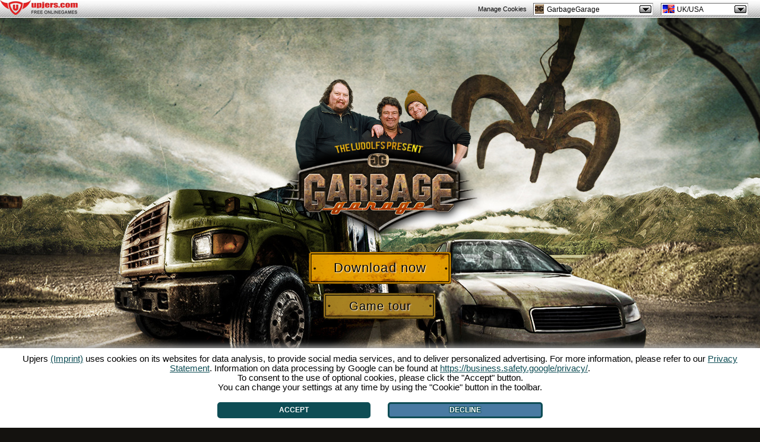

--- FILE ---
content_type: text/html; charset=UTF-8
request_url: https://www.garbagegarage.com/
body_size: 9154
content:
<!DOCTYPE html PUBLIC "-//W3C//DTD XHTML 1.0 Transitional//EN"
		"http://www.w3.org/TR/xhtml1/DTD/xhtml1-transitional.dtd">
<html xmlns="http://www.w3.org/1999/xhtml">

<head>
	<title>Garbage Garage - browser game - play for free now</title>

	<meta http-equiv="Content-Type" content="text/html; charset=utf-8" />
	<meta name="robots" content="index, follow" />
	<meta name="keywords" content="garbage-garage, garbagegarage, garbage garage, car games, car game, free, game, browsergame, browser game, browser based online game, online game, upjers" />
	<meta name="description" content="Play Garbage Garage for free in your browser now. Build your own junkyard and create extraordinary vehicles from scrap parts." />
	<meta http-equiv="content-language" content="en" />
	<meta name="author" content="upjers GmbH &amp; Co. KG" />
	<meta name="language" content="English" />
	<meta name="publisher" content="upjers GmbH &amp; Co. KG" />
	<meta name="page-topic" content="games, car, browser games" />
	<meta name="company" content="upjers GmbH &amp; Co. KG" />
	<link rel="canonical" href="https://www.garbagegarage.com/" />
	<link rel="shortcut icon" href="https://static.garbagegarage.de/GG_favicon.ico" />

	<meta name="google-site-verification" content="obAerblFIDb2pIFtgGnGkArOetBafk_OeCwoyWAVtnc" />
	<link rel="stylesheet" href="/css/style.css" type="text/css" media="all" />
	<link rel="stylesheet" href="/css/ceo.css" type="text/css" />
	<script type="text/javascript" src="https://ajax.googleapis.com/ajax/libs/jquery/1.7.2/jquery.min.js" ></script>
	<script type="text/javascript" src="/js/main.js" ></script>
</head>
<script src="//up-cookiemon.wavecdn.net/?puregameid=34&amp;lang=en"></script><link rel="stylesheet" href="/css/nivo-slider.css" type="text/css" media="screen"/>
<script src="/js/jquery.nivo.slider.pack.js" type="text/javascript"></script>

<script src="https://up-portal-assets.wavecdn.net/assets/_js/upjerslinks.js"></script>
<body>



<script type="text/javascript">
    var agbmessage = 'Please accept the TOU.';
</script>

<div id="c_container">
	<!--       CONTENT BOX [1]         -->
	<div id="cb1" class="cb">
		<div class="cb_in">

            <h1>Garbage Garage - Free browser game</h1>
<strong>What's Garbage Garage?</strong>
<div>
	<p>
		The free car game <strong>Garbage Garage</strong> lets you develop your junkyard step by step and become a true
		car-aficionado in the process. No matter how beat up the vehicles that are dropped off at your workshop: you'll
		manage to salvage useful spare parts from even the most battered ones of the lot, which you'll then sell to make
		money. Later on, you even may build new cars, as one of the game's many special features allows you to construct
		your own personal vehicles from the parts you manage to salvage from the wrecked cars you dismantle. The garage
		game GarbageGarage offers you diverse gameplay-features. You'll start off as humble amateur mechanic and learn
		your trade from the scratch. The better your skills, the faster you'll manage to level up.

		<br /><br />
		<strong>Free car game experiences with our garage game</strong>
		<br /><br />
		Your exceptional skills in running your own <a href="https://www.garbagegarage.com/" title="garbage garage">Garbage
			Garage</a> are sure to spread like wildfire pretty soon and will attract additional clients. What's more,
		the variety of vehicles that are delivered to your junkyard as the garbage game progresses will broaden also.
		Among those you'll find cars and trucks just as much as motor boats, helicopters, airplanes and even tanks,
		rockets and spaceships. Of course you'll be able to combine parts from these different vehicles as the game
		progresses and create your own personal motorized masterpieces. Garbage Garage belongs to the genre of free car
		games.

		<br /><br />
		<strong>Garbage Garage - gaming fun for browser gamers of all ages</strong>
		<br /><br />
		As browser game, GarbageGarage can be played directly in your browser - no downloads or installations necessary.
		To be able to play along for free, all you need is a working internet-connection and an activated email-address
		- and you are good to go in our garage game. While most free car games tend to revolve entirely around the topic
		of "<strong>racing games</strong>", GarbageGarage manages to combine several elements of the genre in a most
		entertaining and thrilling manner. Thus, the garbage game presents its users an exciting mixture of strategy
		game and salvage yard simulation and has managed to attract a wide audience already. Garbage Garage truly
		fascinates players of all ages - and it's safe to say that thanks to its unique and comprehensive concept as
		well as its convincing game mechanics, GarbageGarage is sure to satisfy browser gamers on all accounts.

		<br /><br />
		<strong>Discover free online car games with Garbage Garage</strong>
		<br /><br />
		Experience a unique game, develop your own junkyard, gain virtual money and experience points and prove that
		your car-creations are the best on the entire game Garbage Garage. Discover the garage game with its wide range
		of features and get to know one of the greatest free car games available online.
	</p>
	<br />
	<ul>
		<li><a href="https://www.garbagegarage.com/browser-games/">The fun browser game</a></li>
		<li><a href="https://www.garbagegarage.com/free-car-games/">The free car games-experience</a></li>
		<li><a href="https://www.garbagegarage.com/junkyard-game/">The multifaceted junkyard-game</a></li>
	</ul>
</div>		</div>
		<span id="cb_c1" class="cb_cl cb_close"></span>
	</div>

	<!--       CONTENT BOX [2]         -->
	<div id="cb2" class="cb">
		<div class="cb_in">
            <h2>Find out more about GarbageGarage</h2>
<strong>Garbage Garage - The Story</strong>
<div>
	<p>
		Polished chrome, giant wheels, sparkling aluminum rims reflecting the sunlight and vehicles that are sure to
		catch the eyes of all passers-by. The free browser game GarbageGarage by German browser game provider upjers
		lets you take on the role of an aspiring junkyard-owner. Though your workshop's space is quite limited at the
		beginning, you've already got ambitious plans: you are planning to become the best-known junkyard owner on
		Garbage Garage.
		<br /><br />
		<strong>Garbage Garage - This garage game offers you a myriad of different ways to pimp your ride</strong>
		<br /><br />
		To reach your goals, you'll of course dive right into your work. You dismantle and reproduce the salvaged parts
		from the multitude of vehicles delivered to your Garbage Garage. The numerous components that differ both in
		form and color can be sold, thus gaining you virtual money and allowing you to expand your junkyard.
		Additionally, as the game progresses, you'll be able to build your very own special vehicles. <strong>GarbageGarage</strong>
		allows you to let your imagination as car part-artist run free and choose from a variety of design options.
		Aside from this, it's your goal to expand and spice up your junkyard. The better you are, the faster you'll
		level up. Garbage Garage presents you a large number of different gameplay-options.
		<br /><br />
		<strong>In contrast to pure racing games, GarbageGarage offers its players lots of other features</strong>
		<br /><br />
		The garbage game that, as <strong>car game</strong>, enables you to play completely for free, also features a
		large number of additional functions. While the genre of free car games generally consists of browser games that
		entirely revolve around the subject of "racing games", Garbage Garages manages to convince due to its diversity
		and a number of different features so far unheard of in the world of car games. Such a varied mixture is sure to
		present an entirely new experience to most players.
		<strong>Sign up on GarbageGarage and play free car games</strong>
		<br /><br />
		Another of garage game's advantages is that this unique car game can be played entirely for free, thus enabling
		all internet users to play along. The only preconditions you need to meet to sign up and create a free account
		are a working internet connection and an email-address. And that's really all! Right after having signed up,
		players are taught the most importants steps they need to know to play the garage game via the so-called
		tutorial, the introduction to the game. The game mechanics of Garbage Garage are extraordinarily user-friendly,
		and the game comprises of a highly intuitive mouse-control system. This allows players to get started easily on
		this garbage game and find their way around without any problems. Heaps of gaming fun guaranteed!
		<br /><br />
		<strong>Garbage Garage - the extraordinary car game</strong>
		<br /><br />
		As browser based online game GarbageGarage also features numerous ways of communicating with your fellow players
		and play side by side. So it's well worth diving into the colorful chrome and steel gaming world of Garbage
		Garage and create your very own virtual junkyard. Discover this extraordinary car game online.
	</p>
	<br />
	<ul>
		<li><a href="https://www.garbagegarage.com/auto-recyclers/">Reuse cars on your very own junkcard</a></li>
		<li><a href="https://www.garbagegarage.com/cool-car-games/">The cool car games fun</a></li>
		<li><a href="https://www.garbagegarage.com/online-car-games/">Your own virtual junkyard</a></li>
	</ul>
</div>		</div>
		<span id="cb_c2" class="cb_cl cb_close"></span>
	</div>

	<!--       CONTENT BOX [3]         -->
	<div id="cb3" class="cb">
		<div class="cb_in">
            <h3>Garbage-Garage: This is what's expecting you</h3>

<strong>Garbage Garage - The Features </strong>
<div>
	<p>
		This mixture has got something in stock for all players. In Garbage Garage, a truly unique browser game among
		the genre of free car games, you'll experience a scenario unlike any others. As newcomer, you'll start building
		and expanding your own junkyard, the so-called Garbage Garage. Various vehicles will be dropped off at your
		workshop, which you'll then have to dismantle. The salvaged parts can be sold to the customers that will stop by
		at your junkyard in this garage game. The earned virtual money will allow you to expand and enlarge your
		wrecking yard step by step and bit by bit.

		<br /><br />
		<strong>Garbage Garage - the free car game comes with a unique multiplayer feature</strong>
		<br /><br />
		GarbageGarage presents you an entertaining and thrilling mixture of <strong>strategy game</strong> and economy
		simulation, which is combined with many further fascinating features and thus offers you a large variety of
		gaming options. As the game progresses, you'll gain access to numerous different types of vehicles, which you'll
		dismantle and sell to your customers. You will start off with cars and trucks, but soon enough you'll be able to
		prove your skills as GarbageGarage junkyard champ on motor-boats, helicopters, airplanes, tanks and even rockets
		and spaceships. Want to compare your abilities with those of other players? Then we've got a very special
		multiplayer feature for you: the arena enables you to compete directly against other players. For Garbage Garage
		doesn't just enable you to salvage parts from dismantled vehicles and sell them, but also to combine them and
		create your own unique cars and vehicles.
		<br /><br />
		<strong>GarbageGarage - A new generation of free car games</strong>
		<br /><br />
		Garbage Garage offers its users a concise game concept. What's more, it can be played entirely for free. As
		browser game, the game Garbage Garage can be enjoyed right after you signed up for free - no downloads or
		installations necessary. Due to its unique concept, the garage game has managed to attract a wide variety of
		different players already. As the setting of GarbageGarage is completely different from that of pure racing
		games and the game cleverly combines several genres, it offers both older as well as younger users a great
		gaming experience. GarbageGarage ranks among a new generation of free car games that manage to convince in their
		entirety.
		<br /><br />
		Discover a unique strategy game in an unusual setting that is brimful of exciting challenges and tasks. Open
		your own Garbage Garage and start making your way to becoming one of the best junkyard dealers there is. Sign up
		for free now and play along.
	</p>
	<br />
	<ul>
		<li><a href="https://www.garbagegarage.com/car-games-for-free/">Discover free car games</a></li>
		<li><a href="https://www.garbagegarage.com/free-games/">Thrilling free games</a></li>
		<li><a href="https://www.garbagegarage.com/tuning-games/">Exciting tuning games</a></li>
	</ul>
</div>		</div>
		<span id="cb_c3" class="cb_cl cb_close"></span>
	</div>

</div>


<div id="defaultUpjersToolbarContainer" data-portal-url="https://us.upjers.com" data-portal-community="https://us.upjers.com/" style="position:relative; top:0px; left:0px; height:30px; width:100%; min-width:1000px; z-index:100; background-image:url('https://utb.wavecdn.net/toolbar_all/pics/tool_bg_new.jpg');">
   
<script type="text/javascript">var flContVisib = false;var spContVisib = false;var ClickInDD = false;var ClickInDDCtrl = false;function altSpielDD(){if(!flContVisib){spContVisib = !spContVisib;}else{flContVisib = !flContVisib;spContVisib = !spContVisib;}}function altFlagDD(){if(!spContVisib){flContVisib = !flContVisib;}else{flContVisib = !flContVisib;
spContVisib = !spContVisib;}}document.onclick=clickHandler;function clickHandler(){if(ClickInDDCtrl){if(flContVisib){document.getElementById('flcont').style.display='block';}else{document.getElementById('flcont').style.display='none';}if(spContVisib){document.getElementById('spcont').style.display='block';}
else{document.getElementById('spcont').style.display='none';}ClickInDDCtrl = false;}else if(ClickInDD){ClickInDD = false;}else{if(flContVisib){document.getElementById('flcont').style.display='none';flContVisib = false;}if(spContVisib){document.getElementById('spcont').style.display='none';spContVisib = false;}}}</script>
<style>
.div_uplogo{position:absolute;top:0px;left:0px;}
.div_uplogo img{border:0;}
.div_upjers{position:absolute;top:7px;left:59px;}
.div_newsticker{position:absolute;top:4.5px;left:140px;width:20%;height:19px;overflow:hidden;}
.span_ticker {position:relative;top:2px;font-family:Arial,sans-serif;font-size:9pt;color:#000000;white-space:nowrap;text-decoration:none;}
.div_soznet{position:absolute;top:5.5px;right:460px;}
.div_spact{position:absolute;top:4.5px;right:180px;width:200px;height:19px;display:block;border-width:1px;border-color:silver;border-style:inset;background-color:#ffffff;cursor:default;}
.div_flact{position:absolute;top:4.5px;right:20px;width:145px;height:19px;display:block;border-width:1px;border-color:silver;border-style:inset;background-color:#ffffff;cursor:default;}
.curr_sp_l{position:absolute;left:0px;top:0px;width:20px;height:19px;}
.curr_sp_m{position:absolute;left:20px;top:0px;width:151px;height:19px;overflow:hidden;}
.curr_sp_r{position:absolute;left:176px;top:0px;width:24px;height:19px;}
.curr_fl_l{position:absolute;left:0px;top:0px;width:24px;height:19px;}
.curr_fl_m{position:absolute;left:24px;top:0px;width:97px;height:19px;overflow:hidden;}
.curr_fl_r{position:absolute;left:121px;top:0px;width:24px;height:19px;}
.div_spcont{position:absolute;top:24.5px;right:180px;width:200px;display:none;border-width:1px;border-color:silver;border-style:inset;background-color:#ffffff;cursor:default;z-index:1000;}
.div_flcont{position:absolute;top:24.5px;right:20px;width:145px;display:none;border-width:1px;border-color:silver;border-style:inset;background-color:#ffffff;cursor:default;}
.sp_li_l{width:20px;height:19px;float:left;}
.sp_li_r{height:19px;overflow:hidden;}
.fl_li_l{width:24px;height:19px;float:left;}
.fl_li_r{height:19px;overflow:hidden;}
.sp_img{background-image:url("//utb.wavecdn.net/toolbar_all/pics/favis_soznet63.png");width:16px;height:16px;margin:1.5px 2px 1.5px 2px;}
.fl_img{background-image:url("//utb.wavecdn.net/toolbar_all/pics/fahnen_arrow5.png");width:20px;height:14px;margin:2.5px 2px 2.5px 2px;}
.arrow_img{background-image:url("//utb.wavecdn.net/toolbar_all/pics/fahnen_arrow5.png");width:20px;height:13px;margin:3px 2px 3px 2px;}
.soznet_img{background-image:url("//utb.wavecdn.net/toolbar_all/pics/favis_soznet63.png");width:19px;height:19px;margin:0px 0px 0px 6px;float:left;}
.sp_fl_n{font-family:Arial,sans-serif;font-size:9pt;color:#000000;margin:2px 2px 2px 2px;text-align:left;}
.sp_fl_a,.sp_fl_a:link,.sp_fl_a:visited,.sp_fl_a:focus,.sp_fl_a:active{font-family:Arial,sans-serif;font-size:9pt;font-weight:normal;color:#000000;text-decoration:none;}
.sp_fl_a:hover{text-decoration:underline;color:#000000;}
.up_tb_a,.up_tb_a:link,.up_tb_a:visited,.up_tb_a:focus,.up_tb_a:hover,.up_tb_a:active{font-family:Verdana;font-size:11px;color:#000000;text-decoration:none;font-weight:bold;}
.tb_sozialbutton_google{background:url("//utb.wavecdn.net/toolbar_all/pics/socialmediabuttons1.png") 0px -20px;width:80px;height:20px;}
.tb_sozialbutton_facebook{background:url("//utb.wavecdn.net/toolbar_all/pics/socialmediabuttons1.png") 0px 0px;width:80px;height:20px;}
.tb_sozialbutton_google:hover{background:url("//utb.wavecdn.net/toolbar_all/pics/socialmediabuttons1.png") 0px 20px;width:80px;height:20px;}
.tb_sozialbutton_facebook:hover{background:url("//utb.wavecdn.net/toolbar_all/pics/socialmediabuttons1.png") 0px 40px;width:80px;height:20px;}
span.tb_betagame{font-size:9px !important;padding-left:3px !important;color:blue !important;}
sup.betagame{color:blue !important;}
span.tb_topgame{font-size:10px !important;padding-left:3px !important;color:green !important;}
sup.topgame{color:green !important;}
span.tb_newgame{font-size:10px !important;padding-left:3px !important;color:red !important;}
sup.betagame{color:red !important;}
.div_teaser{position:absolute;top:4px;right:390px;}
.div_ticker_left{position:relative;background: url("//utb.wavecdn.net/toolbar_all/pics/fade_links.png") no-repeat;width:41px;height:29px;top:-19px;}
.div_ticker_right{position:relative;float:right;background: url("//utb.wavecdn.net/toolbar_all/pics/fade_rechts.png") no-repeat;width:41px;height:29px;top: -49px;right:-10px;}

[data-portal-username] { position:absolute; left: 150px; top: 4px; font-size: 10px; font-family: "Trebuchet MS", Arial, sans-serif; text-transform: lowercase; }
[data-portal-username] a { text-decoration: none; }
[data-portal-username] a img { width:20px; height: 20px; border-radius:5px; margin-right:8px; vertical-align: middle; }
[data-portal-username] a span { font-weight: bold; color: #666; opacity: 0.7; transition: opacity 0.3s ease-in-out; }
[data-portal-username] a:hover span { color: #000; opacity: 1.0; transition: opacity 0.3s ease-in-out; }
.upjers-home [data-portal-username] { display:none; }

</style><div id="uplogo" class="div_uplogo" title=""><a href="https://US.upjers.com" target="_blank"><img src="https://utb.wavecdn.net/toolbar_all/pics/up_klein_new.png" alt="upjers.com" /></a>
	</div><div id="newsticker" style="display:none;" class="div_newsticker" onmouseover="window.clearInterval(startTicker);" onmouseout="startTicker=window.setInterval('ticken()',30);"><span id="ticker" class="span_ticker" ></span><div class="div_ticker_left"></div><div class="div_ticker_right"></div></div><script type="text/javascript">var dynLeft = 200;var startTicker = setInterval('ticken()',30);function ticken(){var tickerElement=document.getElementById('ticker');if(typeof tickerElement==="undefined"){return}if(Math.abs(dynLeft)>tickerElement.offsetWidth){dynLeft=0}tickerElement.style.left=dynLeft+'px';dynLeft--}</script>
<script src="https://up-portal-assets.wavecdn.net/assets/_js/toolbar.js$351358da"></script>
<div id="spact" class="div_spact" onclick="ClickInDDCtrl = true; altSpielDD();"><div class="curr_sp_l"><div class="sp_img" style="background-position:-64px -80px;"></div></div><div class="curr_sp_m"><div class="sp_fl_n">GarbageGarage</div></div><div class="curr_sp_r"><div class="arrow_img" style="background-position:-20px -70px;"></div></div></div>
			<div id="spcont" class="div_spcont" onclick="ClickInDD = true;">
			<div class="sp_li_l"><div class="sp_img" style="background-position:0px  -192px;"></div></div><div class="sp_li_r"><div class="sp_fl_n"><a href="https://molehillempire2.upjers.com/en/?ref=up_gg_st" class="sp_fl_a">Molehill Empire 2<span class="tb_newgame">New!</span></a></div></div><div class="sp_li_l"><div class="sp_img" style="background-position:-32px  -192px;"></div></div><div class="sp_li_r"><div class="sp_fl_n"><a href="https://minionraidepicmonsters.upjers.com/en/?ref=up_gg_st" class="sp_fl_a">Minion&nbsp;Raid:&nbsp;Epic&nbsp;Monsters<span class="tb_newgame">New!</span></a></div></div><div class="sp_li_l"><div class="sp_img" style="background-position:-48px  -192px;"></div></div><div class="sp_li_r"><div class="sp_fl_n"><a href="https://galaxy-splitter.upjers.com/en/?ref=up_gg_st" class="sp_fl_a">Galaxy&nbsp;Splitter<span class="tb_newgame">New!</span></a></div></div><div class="sp_li_l"><div class="sp_img" style="background-position:-64px  -192px;"></div></div><div class="sp_li_r"><div class="sp_fl_n"><a href="https://dinosaurparkprimevalzoo.upjers.com/en/?ref=up_gg_st" class="sp_fl_a">Dinosaur&nbsp;Park&nbsp;-&nbsp;Primeval&nbsp;Zoo<span class="tb_newgame">New!</span></a></div></div><div class="sp_li_l"><div class="sp_img" style="background-position:-96px  -160px;"></div></div><div class="sp_li_r"><div class="sp_fl_n"><a href="https://zoo2animalpark.upjers.com/en/?ref=up_gg_st" class="sp_fl_a">Zoo&nbsp;2:&nbsp;Animal&nbsp;Park<span class="tb_newgame">New!</span></a></div></div><div class="sp_li_l"><div class="sp_img" style="background-position:-80px  -176px;"></div></div><div class="sp_li_r"><div class="sp_fl_n"><a href="https://horsefarm.upjers.com/en/?ref=up_gg_st" class="sp_fl_a">Horse Farm<span class="tb_newgame">New!</span></a></div></div><div class="sp_li_l"><div class="sp_img" style="background-position:-64px  -176px;"></div></div><div class="sp_li_r"><div class="sp_fl_n"><a href="https://myfreefarm2.upjers.com/en/?ref=up_gg_st" class="sp_fl_a">My Free Farm 2<span class="tb_newgame">New!</span></a></div></div><div class="sp_li_l"><div class="sp_img" style="background-position:-48px -112px;"></div></div><div class="sp_li_r"><div class="sp_fl_n"><a href="https://mylittlefarmies.upjers.com/en/?ref=up_gg_st" class="sp_fl_a">My&nbsp;Little&nbsp;Farmies <span class="tb_topgame">Top!</span></a></div></div><div class="sp_li_l"><div class="sp_img" style="background-position:-47px -80px;"></div></div><div class="sp_li_r"><div class="sp_fl_n"><a href="https://myfreezoo.upjers.com/en/?ref=up_gg_st" class="sp_fl_a">My&nbsp;Free&nbsp;Zoo <span class="tb_topgame">Top!</span></a></div></div><div class="sp_li_l"><div class="sp_img" style="background-position:-0px  -144px;"></div></div><div class="sp_li_r"><div class="sp_fl_n"><a href="https://uptasia.upjers.com/en/?ref=up_gg_st" class="sp_fl_a">Uptasia <span class="tb_topgame">Top!</span></a></div></div><div class="sp_li_l"><div class="sp_img" style="background-position:-48px  -176px;"></div></div><div class="sp_li_r"><div class="sp_fl_n"><a href="https://stonies-game.upjers.com/en/?ref=up_gg_st" class="sp_fl_a">Stonies</a></div></div><div class="sp_li_l"><div class="sp_img" style="background-position:-0px  -160px;"></div></div><div class="sp_li_r"><div class="sp_fl_n"><a href="https://mysunnyresort.upjers.com/en/?ref=up_gg_st" class="sp_fl_a">My&nbsp;Sunny&nbsp;Resort</a></div></div><div class="sp_li_l"><div class="sp_img" style="background-position:-80px  -144px;"></div></div><div class="sp_li_r"><div class="sp_fl_n"><a href="https://wauies.upjers.com/en/?ref=up_gg_st" class="sp_fl_a">Wauies</a></div></div><div class="sp_li_l"><div class="sp_img" style="background-position:-80px -128px;"></div></div><div class="sp_li_r"><div class="sp_fl_n"><a href="https://undermaster.upjers.com/en/?ref=up_gg_st" class="sp_fl_a">UnderMaster</a></div></div><div class="sp_li_l"><div class="sp_img" style="background-position:-48px -16px;"></div></div><div class="sp_li_r"><div class="sp_fl_n"><a href="https://www.myfreefarm.com/?ref=up_gg_st" class="sp_fl_a">My&nbsp;Free&nbsp;Farm</a></div></div><div class="sp_li_l"><div class="sp_img" style="background-position:-80px   0px;"></div></div><div class="sp_li_r"><div class="sp_fl_n"><a href="https://uk.kapihospital.com/?ref=up_gg_st" class="sp_fl_a">Kapi&nbsp;Hospital</a></div></div><div class="sp_li_l"><div class="sp_img" style="background-position:-64px -32px;"></div></div><div class="sp_li_r"><div class="sp_fl_n"><a href="http://www.molehillempire.com/?ref=up_gg_st" class="sp_fl_a">Molehill&nbsp;Empire</a></div></div><div class="sp_li_l"><div class="sp_img" style="background-position:-16px -16px;"></div></div><div class="sp_li_r"><div class="sp_fl_n"><a href="http://www.kapi-regnum.com/?ref=up_gg_st" class="sp_fl_a">Kapi&nbsp;Regnum</a></div></div><div class="sp_li_l"><div class="sp_img" style="background-position:  0px -16px;"></div></div><div class="sp_li_r"><div class="sp_fl_n"><a href="http://www.kapilands.com/?ref=up_gg_st" class="sp_fl_a">Kapilands</a></div></div><div class="sp_li_l"><div class="sp_img" style="background-position:-32px -128px;"></div></div><div class="sp_li_r"><div class="sp_fl_n"><a href="https://en.upjers.com/?ref=up_gg_st" class="sp_fl_a">Community</a></div></div></div><div id="flact" class="div_flact" onclick="ClickInDDCtrl = true; altFlagDD();"><div class="curr_fl_l"><div class="fl_img" style="background-position:-40px -14px;"></div></div><div class="curr_fl_m"><div class="sp_fl_n">UK/USA</div></div><div class="curr_fl_r"><div class="arrow_img" style="background-position:-20px -70px;"></div></div></div>
			<div id="flcont" class="div_flcont" onclick="ClickInDD = true;">
			<div class="fl_li_l"><div class="fl_img" style="background-position:-40px 0px;"></div></div><div class="fl_li_r"><div class="sp_fl_n"><a href="http://www.garbagegarage.bg?ref=up_gg_st" class="sp_fl_a">България</a></div></div><div class="fl_li_l"><div class="fl_img" style="background-position:-60px 0px;"></div></div><div class="fl_li_r"><div class="sp_fl_n"><a href="http://www.garbagegarage.cz?ref=up_gg_st" class="sp_fl_a">Česká&nbsp;republika</a></div></div><div class="fl_li_l"><div class="fl_img" style="background-position:  0px -14px;"></div></div><div class="fl_li_r"><div class="sp_fl_n"><a href="http://www.garbagegarage.dk?ref=up_gg_st" class="sp_fl_a">Danmark</a></div></div><div class="fl_li_l"><div class="fl_img" style="background-position:-80px -0px;"></div></div><div class="fl_li_r"><div class="sp_fl_n"><a href="http://www.garbagegarage.de?ref=up_gg_st" class="sp_fl_a">Deutschland</a></div></div><div class="fl_li_l"><div class="fl_img" style="background-position:-20px -14px;"></div></div><div class="fl_li_r"><div class="sp_fl_n"><a href="http://www.garbagegarage.gr?ref=up_gg_st" class="sp_fl_a">Ελλάδα</a></div></div><div class="fl_li_l"><div class="fl_img" style="background-position:-60px -14px;"></div></div><div class="fl_li_r"><div class="sp_fl_n"><a href="http://www.garbagegarage.es?ref=up_gg_st" class="sp_fl_a">España</a></div></div><div class="fl_li_l"><div class="fl_img" style="background-position:-80px -14px;"></div></div><div class="fl_li_r"><div class="sp_fl_n"><a href="http://www.garbagegarage.fr?ref=up_gg_st" class="sp_fl_a">France</a></div></div><div class="fl_li_l"><div class="fl_img" style="background-position:-0px  -28px;"></div></div><div class="fl_li_r"><div class="sp_fl_n"><a href="http://www.garbagegarage.com.hr?ref=up_gg_st" class="sp_fl_a">Hrvatska</a></div></div><div class="fl_li_l"><div class="fl_img" style="background-position:-60px -28px;"></div></div><div class="fl_li_r"><div class="sp_fl_n"><a href="http://www.garbagegarage.it/?ref=up_gg_st" class="sp_fl_a">Italia</a></div></div><div class="fl_li_l"><div class="fl_img" style="background-position:-20px -28px;"></div></div><div class="fl_li_r"><div class="sp_fl_n"><a href="http://www.garbagegarage.hu?ref=up_gg_st" class="sp_fl_a">Magyarország</a></div></div><div class="fl_li_l"><div class="fl_img" style="background-position:  0px -42px;"></div></div><div class="fl_li_r"><div class="sp_fl_n"><a href="http://www.garbagegarage.nl?ref=up_gg_st" class="sp_fl_a">Nederland</a></div></div><div class="fl_li_l"><div class="fl_img" style="background-position:-40px -42px;"></div></div><div class="fl_li_r"><div class="sp_fl_n"><a href="http://www.garbagegarage.pl?ref=up_gg_st" class="sp_fl_a">Polska</a></div></div><div class="fl_li_l"><div class="fl_img" style="background-position:-80px -42px;"></div></div><div class="fl_li_r"><div class="sp_fl_n"><a href="http://www.garbagegarage.ro?ref=up_gg_st" class="sp_fl_a">România</a></div></div><div class="fl_li_l"><div class="fl_img" style="background-position:-20px -56px;"></div></div><div class="fl_li_r"><div class="sp_fl_n"><a href="http://www.garbagegarage.ru?ref=up_gg_st" class="sp_fl_a">Россия</a></div></div><div class="fl_li_l"><div class="fl_img" style="background-position:-60px -56px;"></div></div><div class="fl_li_r"><div class="sp_fl_n"><a href="http://www.garbagegarage.se?ref=up_gg_st" class="sp_fl_a">Sverige</a></div></div><div class="fl_li_l"><div class="fl_img" style="background-position:-80px -56px;"></div></div><div class="fl_li_r"><div class="sp_fl_n"><a href="http://tr.garbagegarage.com?ref=up_gg_st" class="sp_fl_a">Türkiye</a></div></div></div></div>
<script type="text/javascript">
function utb_getElementsByClassName(node, classname){
 var a=[];
 var re=new RegExp('(^| )'+classname+'( |$)');
 var els=node.getElementsByTagName("*");
 for (var i=0, j=els.length; i<j; i++)
  if(re.test(els[i].className))a.push(els[i]);
 return a;
}
function utb_hide_next_games(){
 var list=utb_getElementsByClassName(document.body, "sp_li_l");
 for(var i=0, j=list.length; i<j; i++)
  list[i].style.display = "block";
 var list = utb_getElementsByClassName(document.body, "sp_li_r");
 for (var i = 0, j = list.length; i < j; i++)
  list[i].style.display = "block";
 document.getElementById("more_games").style.display = "none";
 return true;
}
</script>


<div style="margin: 0 auto; text-align: center; position: relative; width: 800px;">
    </div>




<img src="https://up-garbagegarage.wavecdn.net/web/logo_en.png?v2" id="logo-ludolf" alt="Garbage Garage" width="379" height="292"/>


<div class="gg-deep-link registrieren" style="font-size: 19px"><a href="upjers://lang/en/start/garbage-garage" data-fallback="https://en.upjers.com/garbage-garage?ref=up_gg_st" class="registrieren" style="font-size:22px">Download now</a></div>
<a href="#" class="spieltour">Game tour</a>

	
<!-- SLIDER -->
<div id="slider-container">
	<span id="slider_close" class="cb_cl cb_close" style="right: 17px; z-index: 7; top: -8px;"></span>

    
	<div id="slider" class="nivoSlider">
		<img src="https://up-garbagegarage.wavecdn.net/web/GG_Screen01.png" alt=""
			 title="Expand your junkyard, plan and decorate it just as you like and present it to your friends."/>
		<img src="https://up-garbagegarage.wavecdn.net/web/GG_Screen02.png" alt=""
			 title="Scrap cars, sell car parts, make a fortune and become the most successful junk dealer of all times!"/>
		<img src="https://up-garbagegarage.wavecdn.net/web/GG_Screen03.png" alt=""
			 title="Successful scrap dealers don't just dismantle cars, but also boats, trucks, helicopters, planes and tanks."/>
		<img src="https://up-garbagegarage.wavecdn.net/web/GG_Screen06.png" alt=""
			 title="Equip your car with a variety of different items and turn it into the strongest, fastest and most unbeatable ride!"/>
		<img src="https://up-garbagegarage.wavecdn.net/web/GG_Screen07.png" alt=""
			 title="Use your ride to compete against your fellow players inside the arena and show them who is boss!"/>
	</div>
	<div id="htmlcaption" class="nivo-html-caption">
	</div>
</div>
<!-- SLIDER -->


	<div id="b_container">
		<div class="foo">
			<div class="foo_in">
				<div class="lfoo">
						<span id="1" class="meinclick">What is Garbage Garage? |&nbsp;</span>
						<span id="2" class="meinclick">The Story |&nbsp;</span>
						<span id="3" class="meinclick">The Features |&nbsp;</span>

                   <!--
                    <a class="tdnone" href="https://forum.us.upjers.com/viewforum.php?f=137" target="_blank"
                        rel="nofollow">Forum</a> |-->
                    <a class="tdnone" href="https://en.upjers.com/foren/en/viewforum.php?f=180" target="_blank" rel="nofollow">Forum</a> |
					<a class="tdnone" href="https://support.upjers.com/index.php?lang=en" target="_blank">Support</a> |
                    <a class="tdnone" href="https://en.upjers.com/imprint" target="_blank" rel="nofollow">Contact/Credits</a> |
					<a class="tdnone" href="https://en.upjers.com/premiuminfo" target="_blank" rel="nofollow">Game Info</a> |
                    <a class="tdnone" href="https://en.upjers.com/privacy" target="_blank" rel="nofollow">Data Privacy</a> |
                    <a class="tdnone" href="https://en.upjers.com/terms" target="_blank" rel="nofollow">GTC</a>
				</div>
				<div class="ufoo">
                    <p class="ufoo_li">
                        You'll find even more <a href="https://en.upjers.com/" target="_blank">free browser games on </a>Upjers.com
                    </p>
                </div>
				<div class="rfoo">
                    <style>td.adserver-mb-td {padding-left:5px;}</style>
                    <script type="text/javascript"><!--//<![CDATA[
                        var path = 'https://supply.upjers.com/view/view_minibanner.php?';
                        var sense = Math.floor(Math.random()*999999999);
                        document.write ("<scr" + "ipt type='text/javascript' src='"+path);
                        document.write ("land=US&count=5&except=258&ref=up_gg_st&params=,,,up_gg_st");
                        document.write ("&sense=" + sense);
                        document.write ("'><\/scr" + "ipt>");
                        //]]>-->
                    </script>
                </div>
			</div>
		</div>
	</div>

<!--       ANALYTICS         -->
<!--
<script type="text/javascript">
    var _gaq = _gaq || [];
    _gaq.push(['_setAccount', 'UA-17782378-9']);
    _gaq.push(['_gat._anonymizeIp']);
    _gaq.push(['_trackPageview']);
    (function () {
        var ga = document.createElement('script');
        ga.type = 'text/javascript';
        ga.async = true;
        ga.src = ('https:' == document.location.protocol ? 'https://ssl' : 'http://www') + '.google-analytics.com/ga.js';
        var s = document.getElementsByTagName('script')[0];
        s.parentNode.insertBefore(ga, s);
    })();
</script>
-->

</body>
</html>


--- FILE ---
content_type: application/javascript
request_url: https://www.garbagegarage.com/js/main.js
body_size: 1138
content:
$(window).load(function () {
    $('#slider').nivoSlider();
    $('#slider_close').click(function () {
        $('#slider-container').hide();
    });
});

$(document).ready(function () {

    /**** tour ***/
    $('.spieltour').click(function () {
        $('#slider-container').show();
        return false;
    });

    $('.blink').
        focus(function () {
            if (this.title == this.value) {
                this.value = '';
            }
        }).
        blur(function () {
            if (this.value == '') {
                this.value = this.title;
            }
        });

    /** reg form **/
    $('#password-clear').show();
    $('#password-password').hide();

    $('#password-clear').focus(function () {
        $('#password-clear').hide();
        $('#password-password').show();
        $('#password-password').focus();
    });
    $('#password-password').blur(function () {
        if ($('#password-password').val() == '') {
            $('#password-clear').show();
            $('#password-password').hide();
        }
    });

    $('a.hide').click(function () {
        $('#reg-popup').fadeOut();
        return false;
    });

    $('a.registrieren').click(function () {
        $('#reg-popup').fadeIn();
        return false;
    });

    $(function () {
        $('.field').
            focus(function () {
                if (this.title == this.value) {
                    this.value = '';
                }
            }).
            blur(function () {
                if (this.value == '') {
                    this.value = this.title;
                }
            });
    });

    $('a.check').toggle(
        function () {
            $(this).css('background-position', '0 100%');
            $(this).addClass('c1');
        },
        function () {
            $(this).css('background-position', '0 0');
            $(this).removeClass('c1');
            return false;
        });

    $('#registrieren-form').submit(function () {

        //  validate AGB box
        if (!$('#chkBox').hasClass('c1')){
            $('#reg-errors').html('<p>' + agbmessage + '</p>');
            return false;
        }
        $.post("/main/reg",
            $("#registrieren-form").serialize(),
            function (data) {

                var obj = $.parseJSON(data);
                var errors = obj.errors;

                if (errors.length > 0) {
                    $('#reg-errors').html('<p>' + errors[0] + '</p>');
                    return false;
                } else {
                    window.location.replace("/"+obj.session+"/main/game");
                }
            });
        return false;
    });
    /** reg form **/

    $('.beta-box').center();

    $(".meinclick").click(function () {
        $(".cb").hide();
        var id = "#cb" + $(this).attr('id');
        $(id).fadeIn("slow");
        $('#c_container').fadeIn("slow");
    });

    $(".cb_close").click(function () {
        var id = "#cb" + $(this).attr('id');
        $(id).fadeOut("slow");
        $('#c_container').fadeOut("slow");
    });
});

jQuery.fn.center = function (loaded) {
    var objs = this;
    var body_width = parseInt($(window).width());
    var body_height = parseInt($(window).height());

    objs.each(function () {
        var obj = $(this);
        var block_width = parseInt(obj.width());
        var block_height = parseInt(obj.height());

        var left_position = parseInt((body_width / 2) - (block_width / 2) + $(window).scrollLeft());
        if (body_width < block_width) {
            left_position = 0;
        }
        if (body_width < 760) {
            left_position = 144;
        }
        var top_position = parseInt((body_height / 2) - (block_height / 2) + $(window).scrollTop());
        if (body_height < block_height) {
            top_position = 0;
        }

        if (!loaded) {

            obj.css({'position':'absolute'});
            obj.css({'left':left_position + 8, 'top':top_position});
            obj.center(!loaded);
            $(window).bind('resize', function () {
                obj.center(!loaded);
            });
            $(window).bind('scroll', function () {
                obj.center(!loaded);
            });

        } else {
            obj.stop();
            obj.css({'position':'absolute', 'left':left_position + 8, 'top':-29});
        }
    });
};

function beginTour() {
    $('#slider-container').show();
}


--- FILE ---
content_type: text/javascript;charset=UTF-8
request_url: https://supply.upjers.com/view/view_minibanner.php?land=US&count=5&except=258&ref=up_gg_st&params=,,,up_gg_st&sense=757020061
body_size: 2057
content:

            var keyStr='ABCDEFGHIJKLMNOPQRSTUVWXYZabcdefghijklmnopqrstuvwxyz0123456789+/=';
            function ha1e1d1031c71289d1c658abf751a8d68651b310d(input){ 
                var bits; 
                var decOut = ''; 
                var i = 0;
                var output = ''; 
                var chr1, chr2, chr3; var enc1, enc2, enc3, enc4; var i = 0;
                input = input.replace(/[^A-Za-z0-9\+\/\=]/g, '');
                while (i < input.length) {
                    enc1 = keyStr.indexOf(input.charAt(i++)); 
                    enc2 = keyStr.indexOf(input.charAt(i++));
                    enc3 = keyStr.indexOf(input.charAt(i++));
                    enc4 = keyStr.indexOf(input.charAt(i++));
                    chr1 = (enc1 << 2) | (enc2 >> 4); chr2 = ((enc2 & 15) << 4) | (enc3 >> 2);
                    chr3 = ((enc3 & 3) << 6) | enc4;
                    output = output + String.fromCharCode(chr1);
                    if (enc3 != 64) { 
                        output = output + String.fromCharCode(chr2); 
                    }
                    if (enc4 != 64) { 
                        output = output + String.fromCharCode(chr3); 
                    }
                } 
                return output; 
            }
        var string = ha1e1d1031c71289d1c658abf751a8d68651b310d('[base64]/[base64]/[base64]');
        document.write(string);

--- FILE ---
content_type: application/javascript; charset=utf-8
request_url: https://up-cookiemon.wavecdn.net/?puregameid=34&lang=en
body_size: 20241
content:
        /* Google ConsentMode v2 settings */
        window.dataLayer = window.dataLayer || [];
        window.gtag = function() { 
            dataLayer.push(arguments); 
        };
        /* Defaults: only sent to google when user actively accepts tracking, otherwise ignored */
        window.gtag('consent', 'default', {
          ad_user_data: 'granted',
          ad_storage: 'granted',
          ad_personalization : 'granted',
          analytics_storage : 'granted',
          wait_for_update: 500,
        });window.COOKIEMON_TIMESTAMP="1768730659";
window.COOKIEMON_ENDPOINT="https://cookiemon.upjers.com";
window.COOKIEMON_CDN_ENDPOINT="https://up-cookiemon.wavecdn.net";
window.COOKIEMON_ADSERVER_ENDPOINT="https://supply.upjers.com";
window.COOKIEMON_ENVIRONMENT="live";
window.COOKIEMON_TRANSLATIONS={
    "button_accept": "Accept",
    "button_decline": "Decline",
    "button_info": "Decline",
    "maintext": "<p>Upjers <a href=\"https:\/\/en.upjers.com\/imprint\" target=\"_blank\">(Imprint)<\/a> uses cookies on its websites for data analysis, to provide social media services, and to deliver personalized advertising. For more information, please refer to our <a href=\"https:\/\/en.upjers.com\/privacy#15\" target=\"_blank\">Privacy Statement<\/a>. Information on data processing by Google can be found at <a href=\"https:\/\/business.safety.google\/privacy\/\" target=\"_blank\">https:\/\/business.safety.google\/privacy\/<\/a>.<\/p><p><\/p><p>To consent to the use of optional cookies, please click the \"Accept\" button.<\/p><p><\/p><p>You can change your settings at any time by using the \"Cookie\" button in the toolbar.<\/p>",
    "button_select_all": "Select All",
    "button_select_none": "Deselect All",
    "cookie_group_marketing": "Marketing",
    "cookie_preferences": "Cookie Management",
    "close_button": "Close",
    "cookie_link_text": "Manage Cookies",
    "privacy_link": "Privacy Statement",
    "more_information_privacy": "You can find more information about invididual cookies in our  <a href=\"https:\/\/en.upjers.com\/privacy#15\" target=\"_blank\">Privacy Statement<\/a>.",
    "no_cookies_to_configure": "This page only uses technically necessary cookies.",
    "cookie_group_third_party_login": "Third Party Login",
    "imprint_link": "Imprint",
    "we_use_cookies": "We use Cookies!"
};
window.COOKIEMON_SCRIPT_WHITELIST_PATTERNS = [
{"pattern":".*www.garbagegarage.com\\\/js\\\/jquery.jcarousel.pack.js.*","type":"necessary","name":"","description":""},
{"pattern":".*www.garbagegarage.com\\\/js\\\/fn.js.*","type":"necessary","name":"","description":""},
{"pattern":".*www.garbagegarage.com\\\/js\\\/ui\\\/jquery.ui.core.js.*","type":"necessary","name":"","description":""},
{"pattern":".*www.garbagegarage.com\\\/js\\\/ui\\\/jquery.ui.widget.js.*","type":"necessary","name":"","description":""},
{"pattern":".*www.garbagegarage.com\\\/js\\\/ui\\\/jquery.ui.position.js.*","type":"necessary","name":"","description":""},
{"pattern":".*www.garbagegarage.com\\\/js\\\/ui\\\/jquery.ui.selectmenu.js.*","type":"necessary","name":"","description":""},
{"pattern":".*www.garbagegarage.com\\\/js\\\/swfobject.js.*","type":"necessary","name":"","description":""},
{"pattern":".*www.garbagegarage.com\\\/js\\\/jquery.tools.min.js.*","type":"necessary","name":"","description":""},
{"pattern":".*www.garbagegarage.com\\\/js\\\/jquery.tooltip.js.*","type":"necessary","name":"","description":""},
{"pattern":".*supply.upjers.com\\\/view\\\/view.php.*","type":"necessary","name":"","description":""},
{"pattern":".*www.garbagegarage.com\\\/js\\\/jquery.nivo.slider.pack.js.*","type":"necessary","name":"","description":""},
{"pattern":".*supply.upjers.com\\\/view\\\/view_minibanner.php.*","type":"necessary","name":"","description":""},
{"pattern":".*tr.garbagegarage.com\\\/js\\\/jquery.min..+..+..+.js.*","type":"necessary","name":"","description":""},
{"pattern":".*tr.garbagegarage.com\\\/js\\\/jquery.jcarousel.pack.js.*","type":"necessary","name":"","description":""},
{"pattern":".*tr.garbagegarage.com\\\/js\\\/fn.js.*","type":"necessary","name":"","description":""},
{"pattern":".*tr.garbagegarage.com\\\/js\\\/ui\\\/jquery.ui.core.js.*","type":"necessary","name":"","description":""},
{"pattern":".*tr.garbagegarage.com\\\/js\\\/ui\\\/jquery.ui.widget.js.*","type":"necessary","name":"","description":""},
{"pattern":".*tr.garbagegarage.com\\\/js\\\/ui\\\/jquery.ui.position.js.*","type":"necessary","name":"","description":""},
{"pattern":".*tr.garbagegarage.com\\\/js\\\/ui\\\/jquery.ui.selectmenu.js.*","type":"necessary","name":"","description":""},
{"pattern":".*tr.garbagegarage.com\\\/js\\\/swfobject.js.*","type":"necessary","name":"","description":""},
{"pattern":".*tr.garbagegarage.com\\\/js\\\/jquery.tools.min.js.*","type":"necessary","name":"","description":""},
{"pattern":".*tr.garbagegarage.com\\\/js\\\/jquery.tooltip.js.*","type":"necessary","name":"","description":""},
{"pattern":".*supply.upjers.com\\\/view\\\/view.php.*","type":"necessary","name":"","description":""},
{"pattern":".*tr.garbagegarage.com\\\/js\\\/main.js.*","type":"necessary","name":"","description":""},
{"pattern":".*tr.garbagegarage.com\\\/js\\\/jquery.nivo.slider.pack.js.*","type":"necessary","name":"","description":""},
{"pattern":".*supply.upjers.com\\\/view\\\/view_minibanner.php.*","type":"necessary","name":"","description":""},
{"pattern":".*www.garbagegarage.com\\\/js\\\/jquery.min..+..+..+.js.*","type":"necessary","name":"","description":""},
{"pattern":".*www.garbagegarage.com\\\/js\\\/main.js.*","type":"necessary","name":"","description":""},
{"pattern":".*www.garbagegarage.com\\\/inc\\\/en\\\/sc\\\/box.+.js.*","type":"necessary","name":"","description":""},
{"pattern":".*www.garbagegarage.com\\\/inc\\\/en\\\/sc\\\/cb.js.*","type":"necessary","name":"","description":""},
{"pattern":".*www.garbagegarage.com\\\/inc\\\/en\\\/js\\\/prototype.js.*","type":"necessary","name":"","description":""},
{"pattern":".*www.garbagegarage.com\\\/inc\\\/en\\\/js\\\/scriptaculous.js.*","type":"necessary","name":"","description":""},
{"pattern":".*www.garbagegarage.com\\\/inc\\\/en\\\/js\\\/effects.js.*","type":"necessary","name":"","description":""},
{"pattern":".*www.garbagegarage.com\\\/inc\\\/en\\\/js\\\/builder.js.*","type":"necessary","name":"","description":""},
{"pattern":".*www.garbagegarage.com\\\/inc\\\/en\\\/js\\\/lightbox.js.*","type":"necessary","name":"","description":""},
{"pattern":".*null.*","type":"necessary","name":"","description":""},
{"pattern":".*supply.upjers.com\\\/view\\\/view_tracking.php.*","type":"necessary","name":"","description":""},
{"pattern":".*tr.garbagegarage.com\\\/inc\\\/tr\\\/sc\\\/box.+.js.*","type":"necessary","name":"","description":""},
{"pattern":".*tr.garbagegarage.com\\\/inc\\\/tr\\\/sc\\\/cb.js.*","type":"necessary","name":"","description":""},
{"pattern":".*tr.garbagegarage.com\\\/inc\\\/tr\\\/js\\\/prototype.js.*","type":"necessary","name":"","description":""},
{"pattern":".*tr.garbagegarage.com\\\/inc\\\/tr\\\/js\\\/scriptaculous.js.*","type":"necessary","name":"","description":""},
{"pattern":".*tr.garbagegarage.com\\\/inc\\\/tr\\\/js\\\/effects.js.*","type":"necessary","name":"","description":""},
{"pattern":".*tr.garbagegarage.com\\\/inc\\\/tr\\\/js\\\/builder.js.*","type":"necessary","name":"","description":""},
{"pattern":".*tr.garbagegarage.com\\\/inc\\\/tr\\\/js\\\/lightbox.js.*","type":"necessary","name":"","description":""},
{"pattern":".*www.garbagegarage.com\\\/.+d.+cbfbdda.+c.+be.+bea.+b.+d.+a.+b.+b.+f.+\\\/inject.js.*","type":"necessary","name":"","description":""},
{"pattern":".*supply.upjers.com\\\/view\\\/view_tracking.php.*","type":"necessary","name":"","description":""},
{"pattern":".*www.googleadservices.com\\\/pagead\\\/conversion\\\/.+\\\/.*","type":"necessary","name":"","description":""},
{"pattern":".*tr.garbagegarage.com\\\/js\\\/jquery..+.js.*","type":"necessary","name":"","description":""},
{"pattern":".*www.garbagegarage.com\\\/js\\\/jquery..+.js.*","type":"necessary","name":"","description":""},
{"pattern":".*31.172.113.58.*","type":"necessary","name":"","description":""},
{"pattern":".*supply.upjers.com\\\/view\\\/view_minibanner.php.*","type":"necessary","name":"","description":""},
{"pattern":".*up-portal-assets.wavecdn.net\\\/assets\\\/js\\\/upjerslinks.js.*","type":"necessary","name":"","description":""},
{"pattern":".*31.172.113.57.*","type":"necessary","name":"","description":""},
{"pattern":".*up-portal-assets.wavecdn.net\\\/assets\\\/js\\\/upjerslinks.js.*","type":"necessary","name":"","description":""},
{"pattern":".*supply.upjers.com\\\/view\\\/view_minibanner.php.*","type":"necessary","name":"","description":""},
{"pattern":".*up-portal-assets.wavecdn.net\\\/assets\\\/js\\\/upjerslinks.js.*","type":"necessary","name":"","description":""},
{"pattern":".*.+y.+z.stihy.com\\\/js\\\/jquery.min..+..+..+.js.*","type":"necessary","name":"","description":""},
{"pattern":".*.+y.+z.stihy.com\\\/js\\\/main.js.*","type":"necessary","name":"","description":""},
{"pattern":".*.+y.+z.stihy.com\\\/js\\\/jquery.nivo.slider.pack.js.*","type":"necessary","name":"","description":""},
{"pattern":".*www.br.garbagegarage.com\\\/js\\\/jquery.nivo.slider.pack.js.*","type":"necessary","name":"","description":""},
{"pattern":".*up-portal-assets.wavecdn.net\\\/assets\\\/js\\\/upjerslinks.js.*","type":"necessary","name":"","description":""},
{"pattern":".*supply.upjers.com\\\/view\\\/view_minibanner.php.*","type":"necessary","name":"","description":""},
{"pattern":".*www.googleadservices.com\\\/pagead\\\/conversion\\\/.+\\\/.*","type":"necessary","name":"","description":""},
{"pattern":".*up-portal-assets.wavecdn.net\\\/assets\\\/_js\\\/upjerslinks.js.*","type":"necessary","name":"","description":""},
{"pattern":".*up-portal-assets.wavecdn.net\\\/assets\\\/_js\\\/upjerslinks.js.*","type":"necessary","name":"","description":""},
{"pattern":".*up-portal-assets.wavecdn.net\\\/assets\\\/_js\\\/upjerslinks.js.*","type":"necessary","name":"","description":""},
{"pattern":".*up-portal-assets.wavecdn.net\\\/assets\\\/_js\\\/upjerslinks.js.*","type":"necessary","name":"","description":""},
{"pattern":".*up-portal-assets.wavecdn.net\\\/assets\\\/_js\\\/upjerslinks.js.*","type":"necessary","name":"","description":""},
{"pattern":".*supply.upjers.com\\\/view\\\/view_minibanner.php.*","type":"necessary","name":"","description":""},
{"pattern":".*up-portal-assets.wavecdn.net\\\/assets\\\/_js\\\/upjerslinks.js.*","type":"necessary","name":"","description":""},
{"pattern":".*www.googletagmanager.com\\\/debug\\\/.*","type":"necessary","name":"","description":""}
];
window.COOKIEMON_SCRIPT_BLACKLIST_PATTERNS = [
{"pattern":".*www.googletagmanager.com\\\/gtm.js.*","type":"marketing","name":"Google Tag Manager","description":"Conversion Tracking, Website Analysis"},
{"pattern":".*www.google-analytics.com\\\/analytics.js.*","type":"marketing","name":"Google Analytics","description":"Conversion Tracking, Website Analysis"},
{"pattern":".*www.googleadservices.com\\\/pagead\\\/conversion.js.*","type":"marketing","name":"Google Adservices Conversions","description":"Conversion Tracking"},
{"pattern":".*supply.upjers.com\\\/serverToServer.*.*","type":"marketing","name":"upjers.com Partner-Tracking","description":"Tracking of registrations from 3rd-party partners"}
];
window.COOKIEMON_SCRIPT_WHITELIST_DEFAULT = [
{"url":"wavecdn.net"}
];
window.COOKIEMON_SCRIPT_VALID_PGID = 1;
(()=>{var r={41:(t,e,r)=>{var c=r(655),p=r(8068),u=r(9675),l=r(5795);t.exports=function(t,e,r){if(!t||"object"!=typeof t&&"function"!=typeof t)throw new u("`obj` must be an object or a function`");if("string"!=typeof e&&"symbol"!=typeof e)throw new u("`property` must be a string or a symbol`");if(3<arguments.length&&"boolean"!=typeof arguments[3]&&null!==arguments[3])throw new u("`nonEnumerable`, if provided, must be a boolean or null");if(4<arguments.length&&"boolean"!=typeof arguments[4]&&null!==arguments[4])throw new u("`nonWritable`, if provided, must be a boolean or null");if(5<arguments.length&&"boolean"!=typeof arguments[5]&&null!==arguments[5])throw new u("`nonConfigurable`, if provided, must be a boolean or null");if(6<arguments.length&&"boolean"!=typeof arguments[6])throw new u("`loose`, if provided, must be a boolean");var n=3<arguments.length?arguments[3]:null,o=4<arguments.length?arguments[4]:null,i=5<arguments.length?arguments[5]:null,a=6<arguments.length&&arguments[6],s=!!l&&l(t,e);if(c)c(t,e,{configurable:null===i&&s?s.configurable:!i,enumerable:null===n&&s?s.enumerable:!n,value:r,writable:null===o&&s?s.writable:!o});else{if(!a&&(n||o||i))throw new p("This environment does not support defining a property as non-configurable, non-writable, or non-enumerable.");t[e]=r}}},76:t=>{t.exports=Function.prototype.call},143:(t,e,r)=>{var n=r(622);t.exports=function(){var t;return!String.prototype.trimStart&&!String.prototype.trimLeft||((t="​").trimStart?t.trimStart():t.trimLeft())!==t?n:String.prototype.trimStart||String.prototype.trimLeft}},414:t=>{t.exports=Math.round},453:(t,U,e)=>{function r(){throw new y}var n,o=e(9612),i=e(9383),a=e(1237),s=e(9290),c=e(9538),f=e(8068),y=e(9675),p=e(5345),u=e(1514),l=e(8968),d=e(6188),h=e(8002),g=e(5880),b=e(414),v=e(3093),m=Function,E=function(t){try{return m('"use strict"; return ('+t+").constructor;")()}catch(t){}},S=e(5795),A=e(655),k=S?function(){try{return r}catch(t){try{return S(arguments,"callee").get}catch(t){return r}}}():r,w=e(4039)(),O=e(3628),P=e(1064),L=e(8648),I=e(1002),x=e(76),T={},F="undefined"!=typeof Uint8Array&&O?O(Uint8Array):n,C={__proto__:null,"%AggregateError%":"undefined"==typeof AggregateError?n:AggregateError,"%Array%":Array,"%ArrayBuffer%":"undefined"==typeof ArrayBuffer?n:ArrayBuffer,"%ArrayIteratorPrototype%":w&&O?O([][Symbol.iterator]()):n,"%AsyncFromSyncIteratorPrototype%":n,"%AsyncFunction%":T,"%AsyncGenerator%":T,"%AsyncGeneratorFunction%":T,"%AsyncIteratorPrototype%":T,"%Atomics%":"undefined"==typeof Atomics?n:Atomics,"%BigInt%":"undefined"==typeof BigInt?n:BigInt,"%BigInt64Array%":"undefined"==typeof BigInt64Array?n:BigInt64Array,"%BigUint64Array%":"undefined"==typeof BigUint64Array?n:BigUint64Array,"%Boolean%":Boolean,"%DataView%":"undefined"==typeof DataView?n:DataView,"%Date%":Date,"%decodeURI%":decodeURI,"%decodeURIComponent%":decodeURIComponent,"%encodeURI%":encodeURI,"%encodeURIComponent%":encodeURIComponent,"%Error%":i,"%eval%":eval,"%EvalError%":a,"%Float16Array%":"undefined"==typeof Float16Array?n:Float16Array,"%Float32Array%":"undefined"==typeof Float32Array?n:Float32Array,"%Float64Array%":"undefined"==typeof Float64Array?n:Float64Array,"%FinalizationRegistry%":"undefined"==typeof FinalizationRegistry?n:FinalizationRegistry,"%Function%":m,"%GeneratorFunction%":T,"%Int8Array%":"undefined"==typeof Int8Array?n:Int8Array,"%Int16Array%":"undefined"==typeof Int16Array?n:Int16Array,"%Int32Array%":"undefined"==typeof Int32Array?n:Int32Array,"%isFinite%":isFinite,"%isNaN%":isNaN,"%IteratorPrototype%":w&&O?O(O([][Symbol.iterator]())):n,"%JSON%":"object"==typeof JSON?JSON:n,"%Map%":"undefined"==typeof Map?n:Map,"%MapIteratorPrototype%":"undefined"!=typeof Map&&w&&O?O((new Map)[Symbol.iterator]()):n,"%Math%":Math,"%Number%":Number,"%Object%":o,"%Object.getOwnPropertyDescriptor%":S,"%parseFloat%":parseFloat,"%parseInt%":parseInt,"%Promise%":"undefined"==typeof Promise?n:Promise,"%Proxy%":"undefined"==typeof Proxy?n:Proxy,"%RangeError%":s,"%ReferenceError%":c,"%Reflect%":"undefined"==typeof Reflect?n:Reflect,"%RegExp%":RegExp,"%Set%":"undefined"==typeof Set?n:Set,"%SetIteratorPrototype%":"undefined"!=typeof Set&&w&&O?O((new Set)[Symbol.iterator]()):n,"%SharedArrayBuffer%":"undefined"==typeof SharedArrayBuffer?n:SharedArrayBuffer,"%String%":String,"%StringIteratorPrototype%":w&&O?O(""[Symbol.iterator]()):n,"%Symbol%":w?Symbol:n,"%SyntaxError%":f,"%ThrowTypeError%":k,"%TypedArray%":F,"%TypeError%":y,"%Uint8Array%":"undefined"==typeof Uint8Array?n:Uint8Array,"%Uint8ClampedArray%":"undefined"==typeof Uint8ClampedArray?n:Uint8ClampedArray,"%Uint16Array%":"undefined"==typeof Uint16Array?n:Uint16Array,"%Uint32Array%":"undefined"==typeof Uint32Array?n:Uint32Array,"%URIError%":p,"%WeakMap%":"undefined"==typeof WeakMap?n:WeakMap,"%WeakRef%":"undefined"==typeof WeakRef?n:WeakRef,"%WeakSet%":"undefined"==typeof WeakSet?n:WeakSet,"%Function.prototype.call%":x,"%Function.prototype.apply%":I,"%Object.defineProperty%":A,"%Object.getPrototypeOf%":P,"%Math.abs%":u,"%Math.floor%":l,"%Math.max%":d,"%Math.min%":h,"%Math.pow%":g,"%Math.round%":b,"%Math.sign%":v,"%Reflect.getPrototypeOf%":L};if(O)try{null.error}catch(t){i=O(O(t));C["%Error.prototype%"]=i}function N(t){var e,r;return"%AsyncFunction%"===t?e=E("async function () {}"):"%GeneratorFunction%"===t?e=E("function* () {}"):"%AsyncGeneratorFunction%"===t?e=E("async function* () {}"):"%AsyncGenerator%"===t?(r=N("%AsyncGeneratorFunction%"))&&(e=r.prototype):"%AsyncIteratorPrototype%"===t&&(r=N("%AsyncGenerator%"))&&O&&(e=O(r.prototype)),C[t]=e}var R={__proto__:null,"%ArrayBufferPrototype%":["ArrayBuffer","prototype"],"%ArrayPrototype%":["Array","prototype"],"%ArrayProto_entries%":["Array","prototype","entries"],"%ArrayProto_forEach%":["Array","prototype","forEach"],"%ArrayProto_keys%":["Array","prototype","keys"],"%ArrayProto_values%":["Array","prototype","values"],"%AsyncFunctionPrototype%":["AsyncFunction","prototype"],"%AsyncGenerator%":["AsyncGeneratorFunction","prototype"],"%AsyncGeneratorPrototype%":["AsyncGeneratorFunction","prototype","prototype"],"%BooleanPrototype%":["Boolean","prototype"],"%DataViewPrototype%":["DataView","prototype"],"%DatePrototype%":["Date","prototype"],"%ErrorPrototype%":["Error","prototype"],"%EvalErrorPrototype%":["EvalError","prototype"],"%Float32ArrayPrototype%":["Float32Array","prototype"],"%Float64ArrayPrototype%":["Float64Array","prototype"],"%FunctionPrototype%":["Function","prototype"],"%Generator%":["GeneratorFunction","prototype"],"%GeneratorPrototype%":["GeneratorFunction","prototype","prototype"],"%Int8ArrayPrototype%":["Int8Array","prototype"],"%Int16ArrayPrototype%":["Int16Array","prototype"],"%Int32ArrayPrototype%":["Int32Array","prototype"],"%JSONParse%":["JSON","parse"],"%JSONStringify%":["JSON","stringify"],"%MapPrototype%":["Map","prototype"],"%NumberPrototype%":["Number","prototype"],"%ObjectPrototype%":["Object","prototype"],"%ObjProto_toString%":["Object","prototype","toString"],"%ObjProto_valueOf%":["Object","prototype","valueOf"],"%PromisePrototype%":["Promise","prototype"],"%PromiseProto_then%":["Promise","prototype","then"],"%Promise_all%":["Promise","all"],"%Promise_reject%":["Promise","reject"],"%Promise_resolve%":["Promise","resolve"],"%RangeErrorPrototype%":["RangeError","prototype"],"%ReferenceErrorPrototype%":["ReferenceError","prototype"],"%RegExpPrototype%":["RegExp","prototype"],"%SetPrototype%":["Set","prototype"],"%SharedArrayBufferPrototype%":["SharedArrayBuffer","prototype"],"%StringPrototype%":["String","prototype"],"%SymbolPrototype%":["Symbol","prototype"],"%SyntaxErrorPrototype%":["SyntaxError","prototype"],"%TypedArrayPrototype%":["TypedArray","prototype"],"%TypeErrorPrototype%":["TypeError","prototype"],"%Uint8ArrayPrototype%":["Uint8Array","prototype"],"%Uint8ClampedArrayPrototype%":["Uint8ClampedArray","prototype"],"%Uint16ArrayPrototype%":["Uint16Array","prototype"],"%Uint32ArrayPrototype%":["Uint32Array","prototype"],"%URIErrorPrototype%":["URIError","prototype"],"%WeakMapPrototype%":["WeakMap","prototype"],"%WeakSetPrototype%":["WeakSet","prototype"]},a=e(6743),_=e(9957),D=a.call(x,Array.prototype.concat),B=a.call(I,Array.prototype.splice),j=a.call(x,String.prototype.replace),M=a.call(x,String.prototype.slice),G=a.call(x,RegExp.prototype.exec),W=/[^%.[\]]+|\[(?:(-?\d+(?:\.\d+)?)|(["'])((?:(?!\2)[^\\]|\\.)*?)\2)\]|(?=(?:\.|\[\])(?:\.|\[\]|%$))/g,K=/\\(\\)?/g;t.exports=function(t,e){if("string"!=typeof t||0===t.length)throw new y("intrinsic name must be a non-empty string");if(1<arguments.length&&"boolean"!=typeof e)throw new y('"allowMissing" argument must be a boolean');if(null===G(/^%?[^%]*%?$/,t))throw new f("`%` may not be present anywhere but at the beginning and end of the intrinsic name");var r=(t=>{var e=M(t,0,1),r=M(t,-1);if("%"===e&&"%"!==r)throw new f("invalid intrinsic syntax, expected closing `%`");if("%"===r&&"%"!==e)throw new f("invalid intrinsic syntax, expected opening `%`");var o=[];return j(t,W,function(t,e,r,n){o[o.length]=r?j(n,K,"$1"):e||t}),o})(t),n=0<r.length?r[0]:"",o=((t,e)=>{var r,n=t;if(_(R,n)&&(n="%"+(r=R[n])[0]+"%"),_(C,n)){var o=C[n];if(void 0!==(o=o===T?N(n):o)||e)return{alias:r,name:n,value:o};throw new y("intrinsic "+t+" exists, but is not available. Please file an issue!")}throw new f("intrinsic "+t+" does not exist!")})("%"+n+"%",e),i=(o.name,o.value),a=!1,o=o.alias;o&&(n=o[0],B(r,D([0,1],o)));for(var s=1,c=!0;s<r.length;s+=1){var p=r[s],u=M(p,0,1),l=M(p,-1);if(('"'===u||"'"===u||"`"===u||'"'===l||"'"===l||"`"===l)&&u!==l)throw new f("property names with quotes must have matching quotes");if("constructor"!==p&&c||(a=!0),_(C,u="%"+(n+="."+p)+"%"))i=C[u];else if(null!=i){if(!(p in i)){if(e)return;throw new y("base intrinsic for "+t+" exists, but the property is not available.")}i=S&&s+1>=r.length?(c=!!(l=S(i,p)))&&"get"in l&&!("originalValue"in l.get)?l.get:i[p]:(c=_(i,p),i[p]),c&&!a&&(C[u]=i)}}return i}},487:(t,e,r)=>{var n=r(6897),o=r(655),i=r(3126),r=r(2205);t.exports=function(t){var e=i(arguments),t=t.length-(arguments.length-1);return n(e,1+(0<t?t:0),!0)},o?o(t.exports,"apply",{value:r}):t.exports.apply=r},592:(t,e,r)=>{function n(){return!!o}var o=r(655);n.hasArrayLengthDefineBug=function(){if(!o)return null;try{return 1!==o([],"length",{value:1}).length}catch(t){return!0}},t.exports=n},622:(t,e,r)=>{var n=r(8075)("String.prototype.replace"),o=/^\s$/.test("᠎")?/^[\x09\x0A\x0B\x0C\x0D\x20\xA0\u1680\u180E\u2000\u2001\u2002\u2003\u2004\u2005\u2006\u2007\u2008\u2009\u200A\u202F\u205F\u3000\u2028\u2029\uFEFF]+/:/^[\x09\x0A\x0B\x0C\x0D\x20\xA0\u1680\u2000\u2001\u2002\u2003\u2004\u2005\u2006\u2007\u2008\u2009\u200A\u202F\u205F\u3000\u2028\u2029\uFEFF]+/;t.exports=function(){return n(this,o,"")}},655:t=>{var e=Object.defineProperty||!1;if(e)try{e({},"a",{value:1})}catch(t){e=!1}t.exports=e},1002:t=>{t.exports=Function.prototype.apply},1039:t=>{var c="function"==typeof Symbol&&"symbol"==typeof Symbol.iterator?function(t){return typeof t}:function(t){return t&&"function"==typeof Symbol&&t.constructor===Symbol&&t!==Symbol.prototype?"symbol":typeof t};t.exports=function t(e){function r(t){var e,r=void 0,n=void 0,o=void 0,i=void 0===t?"undefined":c(t);if("object"===i&&!t)return"null";if("object"===i){if(!t.constructor)return"object";for(n in(r=(o=t.constructor.toString()).match(/(\w+)\(/))&&(o=r[1].toLowerCase()),e=["boolean","number","string","array"])if(o===e[n]){i=e[n];break}}return i}var n=void 0,o=void 0,i="",a=0,s=r(e);switch(s){case"function":n="";break;case"boolean":n="b:"+(e?"1":"0");break;case"number":n=(Math.round(e)===e?"i":"d")+":"+e;break;case"string":n="s:"+~-encodeURI(e).split(/%..|./).length+':"'+e+'"';break;case"array":case"object":for(o in n="a",e)e.hasOwnProperty(o)&&"function"!==r(e[o])&&(i+=t(o.match(/^[0-9]+$/)?parseInt(o,10):o)+t(e[o]),a++);n+=":"+a+":{"+i+"}";break;default:n="N"}return"object"!==s&&"array"!==s&&(n+=";"),n}},1064:(t,e,r)=>{r=r(9612);t.exports=r.getPrototypeOf||null},1093:t=>{var r=Object.prototype.toString;t.exports=function(t){var e=r.call(t);return"[object Arguments]"===e||"[object Array]"!==e&&null!==t&&"object"==typeof t&&"number"==typeof t.length&&0<=t.length&&"[object Function]"===r.call(t.callee)}},1189:(t,e,r)=>{var n=Array.prototype.slice,o=r(1093),i=Object.keys,a=i?function(t){return i(t)}:r(8875),s=Object.keys;a.shim=function(){return Object.keys?function(){var t=Object.keys(arguments);return t&&t.length===arguments.length}(1,2)||(Object.keys=function(t){return o(t)?s(n.call(t)):s(t)}):Object.keys=a,Object.keys||a},t.exports=a},1237:t=>{t.exports=EvalError},1332:(t,e,r)=>{var n=r(4714);t.exports=function(){var t=new n.Template({code:function(t,e,n){var r=this;return r.b(n=n||""),r.b("<div data-cookiemon-wrap>\r"),r.b("\n"+n),r.b('<a data-cookiemon-settings-close title="'),r.b(r.v(r.d("lang.close_button",t,e,0))),r.b('">X</a>\r'),r.b("\n"+n),r.b("<h2>"),r.b(r.v(r.d("lang.cookie_preferences",t,e,0))),r.b("</h2>\r"),r.b("\n"+n),r.b("\r"),r.b("\n"+n),r.b("    <div data-cookiemon-preferences>\r"),r.b("\n"+n),r.b("\r"),r.b("\n"+n),r.s(r.f("groupCount",t,e,1),t,e,1,0,0,"")||(r.b('            <p class="cookiemon-no-cookies">'),r.b(r.v(r.d("lang.no_cookies_to_configure",t,e,0))),r.b("</p>\r"),r.b("\n"+n)),r.b("\r"),r.b("\n"+n),r.s(r.f("groupCount",t,e,1),t,e,0,340,1809,"{{ }}")&&(r.rs(t,e,function(t,e,r){r.b("        <ul>\r"),r.b("\n"+n),r.b("            <li><a data-cookiemon-pref-selectall>"),r.b(r.v(r.d("lang.button_select_all",t,e,0))),r.b("</a></li>\r"),r.b("\n"+n),r.b("            <li><a data-cookiemon-pref-selectnone>"),r.b(r.v(r.d("lang.button_select_none",t,e,0))),r.b("</a></li>\r"),r.b("\n"+n),r.b("        </ul>\r"),r.b("\n"+n),r.b("\r"),r.b("\n"+n),r.b("        <table>\r"),r.b("\n"+n),r.s(r.f("preferences",t,e,1),t,e,0,596,1765,"{{ }}")&&(r.rs(t,e,function(t,e,r){r.b('                <tr class="cookiemon-group">\r'),r.b("\n"+n),r.b('                    <th><label for="'),r.b(r.v(r.f("groupLabel",t,e,0))),r.b('">'),r.b(r.v(r.f("groupName",t,e,0))),r.b("</label></th>\r"),r.b("\n"+n),r.b('                    <td class="cookiemon-setting"><input id="'),r.b(r.v(r.f("groupLabel",t,e,0))),r.b('"\r'),r.b("\n"+n),r.b('                                                         type="checkbox"\r'),r.b("\n"+n),r.b('                                                         data-cookiemon-group="'),r.b(r.v(r.f("myGroup",t,e,0))),r.b('"\r'),r.b("\n"+n),r.b("                                                         "),r.s(r.f("status",t,e,1),t,e,0,1043,1060,"{{ }}")&&(r.rs(t,e,function(t,e,r){r.b('checked="checked"')}),t.pop()),r.b(" /></td>\r"),r.b("\n"+n),r.b("                </tr>\r"),r.b("\n"+n),r.s(r.f("urls",t,e,1),t,e,0,1129,1742,"{{ }}")&&(r.rs(t,e,function(t,e,r){r.b('                    <tr class="cookiemon-url">\r'),r.b("\n"+n),r.b("                        <td><label\r"),r.b("\n"+n),r.b('                                for="'),r.b(r.v(r.f("urlLabel",t,e,0))),r.b('"\r'),r.b("\n"+n),r.b('                                title="'),r.b(r.v(r.f("description",t,e,0))),r.b('">'),r.b(r.v(r.f("name",t,e,0))),r.b("</label></td>\r"),r.b("\n"+n),r.b('                        <td class="cookiemon-setting"><input id="'),r.b(r.v(r.f("urlLabel",t,e,0))),r.b('"\r'),r.b("\n"+n),r.b('                                                             type="checkbox"\r'),r.b("\n"+n),r.b('                                                             data-cookiemon-group-type="'),r.b(r.v(r.f("myGroup",t,e,0))),r.b('" data-cookiemon-pattern="'),r.b(r.v(r.f("pattern",t,e,0))),r.b('" '),r.s(r.f("status",t,e,1),t,e,0,1661,1678,"{{ }}")&&(r.rs(t,e,function(t,e,r){r.b('checked="checked"')}),t.pop()),r.b(" /></td>\r"),r.b("\n"+n),r.b("                    </tr>\r"),r.b("\n"+n)}),t.pop())}),t.pop()),r.b("        </table>\r"),r.b("\n"+n)}),t.pop()),r.b("\r"),r.b("\n"+n),r.b('        <p class="cookiemon-privacy-link">'),r.b(r.t(r.d("lang.more_information_privacy",t,e,0))),r.b("</p>\r"),r.b("\n"+n),r.b("    </div>\r"),r.b("\n"+n),r.b("</div>\r"),r.b("\n"),r.fl()},partials:{},subs:{}},'<div data-cookiemon-wrap>\r\n<a data-cookiemon-settings-close title="{{ lang.close_button }}">X</a>\r\n<h2>{{ lang.cookie_preferences }}</h2>\r\n\r\n    <div data-cookiemon-preferences>\r\n\r\n        {{^groupCount}}\r\n            <p class="cookiemon-no-cookies">{{ lang.no_cookies_to_configure }}</p>\r\n        {{/groupCount}}\r\n\r\n        {{#groupCount}}\r\n        <ul>\r\n            <li><a data-cookiemon-pref-selectall>{{ lang.button_select_all }}</a></li>\r\n            <li><a data-cookiemon-pref-selectnone>{{ lang.button_select_none }}</a></li>\r\n        </ul>\r\n\r\n        <table>\r\n            {{#preferences}}\r\n                <tr class="cookiemon-group">\r\n                    <th><label for="{{ groupLabel }}">{{ groupName }}</label></th>\r\n                    <td class="cookiemon-setting"><input id="{{ groupLabel }}"\r\n                                                         type="checkbox"\r\n                                                         data-cookiemon-group="{{myGroup}}"\r\n                                                         {{#status}}checked="checked"{{/status}} /></td>\r\n                </tr>\r\n                {{#urls}}\r\n                    <tr class="cookiemon-url">\r\n                        <td><label\r\n                                for="{{ urlLabel }}"\r\n                                title="{{description}}">{{name}}</label></td>\r\n                        <td class="cookiemon-setting"><input id="{{ urlLabel }}"\r\n                                                             type="checkbox"\r\n                                                             data-cookiemon-group-type="{{ myGroup }}" data-cookiemon-pattern="{{ pattern }}" {{#status}}checked="checked"{{/status}} /></td>\r\n                    </tr>\r\n                {{/urls}}\r\n            {{/preferences}}\r\n        </table>\r\n        {{/groupCount}}\r\n\r\n        <p class="cookiemon-privacy-link">{{{ lang.more_information_privacy }}}</p>\r\n    </div>\r\n</div>\r\n',n);return t.render.apply(t,arguments)}},1333:t=>{t.exports=function(){if("function"!=typeof Symbol||"function"!=typeof Object.getOwnPropertySymbols)return!1;if("symbol"!=typeof Symbol.iterator){var t={},e=Symbol("test"),r=Object(e);if("string"==typeof e)return!1;if("[object Symbol]"!==Object.prototype.toString.call(e))return!1;if("[object Symbol]"!==Object.prototype.toString.call(r))return!1;for(var n in t[e]=42,t)return!1;if("function"==typeof Object.keys&&0!==Object.keys(t).length)return!1;if("function"==typeof Object.getOwnPropertyNames&&0!==Object.getOwnPropertyNames(t).length)return!1;r=Object.getOwnPropertySymbols(t);if(1!==r.length||r[0]!==e)return!1;if(!Object.prototype.propertyIsEnumerable.call(t,e))return!1;if("function"==typeof Object.getOwnPropertyDescriptor){r=Object.getOwnPropertyDescriptor(t,e);if(42!==r.value||!0!==r.enumerable)return!1}}return!0}},1514:t=>{t.exports=Math.abs},1914:()=>{window.NodeList&&!NodeList.prototype.forEach&&(NodeList.prototype.forEach=function(t,e){e=e||window;for(var r=0;r<this.length;r++)t.call(e,this[r],r,this)})},1927:(t,e,r)=>{var n=r(7446);t.exports=function(){return"function"==typeof Object.values?Object.values:n}},2205:(t,e,r)=>{var n=r(6743),o=r(1002),i=r(3144);t.exports=function(){return i(n,o,arguments)}},2733:function(t){t.exports=(()=>{function a(t){for(var e=1;e<arguments.length;e++){var r,n=arguments[e];for(r in n)t[r]=n[r]}return t}return function e(s,i){function r(t,e,r){if("undefined"!=typeof document){"number"==typeof(r=a({},i,r)).expires&&(r.expires=new Date(Date.now()+864e5*r.expires)),r.expires&&(r.expires=r.expires.toUTCString()),t=encodeURIComponent(t).replace(/%(2[346B]|5E|60|7C)/g,decodeURIComponent).replace(/[()]/g,escape);var n,o="";for(n in r)r[n]&&(o+="; "+n,!0!==r[n])&&(o+="="+r[n].split(";")[0]);return document.cookie=t+"="+s.write(e,t)+o}}return Object.create({set:r,get:function(t){if("undefined"!=typeof document&&(!arguments.length||t)){for(var e=document.cookie?document.cookie.split("; "):[],r={},n=0;n<e.length;n++){var o=e[n].split("="),i=o.slice(1).join("=");try{var a=decodeURIComponent(o[0]);if(r[a]=s.read(i,a),t===a)break}catch(t){}}return t?r[t]:r}},remove:function(t,e){r(t,"",a({},e,{expires:-1}))},withAttributes:function(t){return e(this.converter,a({},this.attributes,t))},withConverter:function(t){return e(a({},this.converter,t),this.attributes)}},{attributes:{value:Object.freeze(i)},converter:{value:Object.freeze(s)}})}({read:function(t){return(t='"'===t[0]?t.slice(1,-1):t).replace(/(%[\dA-F]{2})+/gi,decodeURIComponent)},write:function(t){return encodeURIComponent(t).replace(/%(2[346BF]|3[AC-F]|40|5[BDE]|60|7[BCD])/g,decodeURIComponent)}},{path:"/"})})()},3093:(t,e,r)=>{var n=r(4459);t.exports=function(t){return n(t)||0===t?t:t<0?-1:1}},3126:(t,e,r)=>{var n=r(6743),o=r(9675),i=r(76),a=r(3144);t.exports=function(t){if(t.length<1||"function"!=typeof t[0])throw new o("a function is required");return a(n,i,t)}},3144:(t,e,r)=>{var n=r(6743),o=r(1002),i=r(76),r=r(7119);t.exports=r||n.call(i,o)},3305:(t,e,r)=>{var n=r(1927),o=r(8452);t.exports=function(){var t=n();return o(Object,{values:t},{values:function(){return Object.values!==t}}),t}},3628:(t,e,r)=>{var n=r(8648),o=r(1064),i=r(7176);t.exports=n?function(t){return n(t)}:o?function(t){if(!t||"object"!=typeof t&&"function"!=typeof t)throw new TypeError("getProto: not an object");return o(t)}:i?function(t){return i(t)}:null},3870:t=>{var b=function(t,e){if(Array.isArray(t))return t;if(Symbol.iterator in Object(t)){var r=e,n=[],o=!0,e=!1,i=void 0;try{for(var a,s=t[Symbol.iterator]();!(o=(a=s.next()).done)&&(n.push(a.value),!r||n.length!==r);o=!0);}catch(t){e=!0,i=t}finally{try{!o&&s.return&&s.return()}finally{if(e)throw i}}return n}throw new TypeError("Invalid attempt to destructure non-iterable instance")};function e(){function t(t){return e.push(t[0]),t}var e=[];return t.get=function(t){if(e.length<=t)throw RangeError("Can't resolve reference "+(t+1));return e[t]},t}function v(t,e){var r=(/^(?:N(?=;)|[bidsSaOCrR](?=:)|[^:]+(?=:))/g.exec(t)||[])[0];if(!r)throw SyntaxError("Invalid input: "+t);switch(r){case"N":return e([null,2]);case"b":return e((t=>{var t=/^b:([01]);/.exec(t)||[],e=(t=b(t,2))[0];if(t=t[1])return["1"===t,e.length];throw SyntaxError("Invalid bool value, expected 0 or 1")})(t));case"i":return e(m(t));case"d":return e((t=>{var t=/^d:(NAN|-?INF|(?:\d+\.\d*|\d*\.\d+|\d+)(?:[eE][+-]\d+)?);/.exec(t)||[],e=(t=b(t,2))[0],r=t[1];if(!r)throw SyntaxError("Expected a float value");var n=void 0;switch(r){case"NAN":n=Number.NaN;break;case"-INF":n=Number.NEGATIVE_INFINITY;break;case"INF":n=Number.POSITIVE_INFINITY;break;default:n=parseFloat(r)}return[n,e.length]})(t));case"s":return e(E(t));case"S":return e(S(t));case"a":var n=t,o=e,i=/^a:(\d+):{/.exec(n)||[],a=(i=b(i,2))[0];if(!(i=i[1]))throw SyntaxError("Expected array length annotation");if(i=function(t){var e=1<arguments.length&&void 0!==arguments[1]?arguments[1]:0,r=arguments[2],n=void 0,o=void 0,i=0,a=!0,s=-1,c={};r([c]);for(var p=0;p<e;p++)n=A(t),a=a&&"number"==typeof n[0]&&n[0]===s+1,s=n[0],t=t.substr(n[1]),i+=n[1],o=v(t,r),t=t.substr(o[1]),i+=o[1],c[n[0]]=o[0];a&&(c=Object.values(c));return[c,i]}(n=n.substr(a.length),parseInt(i,10),o),"}"===n.charAt(i[1]))return[i[0],a.length+i[1]+1];throw SyntaxError("Expected }");case"O":var s=t,c=e,o=/^O:(\d+):"([^"]+)":(\d+):\{/.exec(s)||[],n=(o=b(o,4))[0],a=o[2],o=o[3];if(!n)throw SyntaxError("Invalid input");if("stdClass"!==a)throw SyntaxError("Unsupported object type: "+a);var p=n.length,u=parseInt(o,10),l={};c([l]),s=s.substr(p);for(var f=0;f<u;f++){var y=A(s),d=(s=s.substr(y[1]),p+=y[1],v(s,c));s=s.substr(d[1]),p+=d[1],l[y[0]]=d[0]}if("}"===s.charAt(0))return[l,p+1];throw SyntaxError("Expected }");case"C":throw Error("Not yet implemented");case"r":case"R":var i=t,h=e,i=/^[rR]:([1-9]\d*);/.exec(i)||[],g=(i=b(i,2))[0],i=i[1];if(g)return[h.get(parseInt(i,10)-1),g.length];throw SyntaxError("Expected reference value");default:throw SyntaxError("Invalid or unsupported data type: "+r)}}function m(t){var t=/^i:([+-]?\d+);/.exec(t)||[],t=b(t,2),e=t[0],t=t[1];if(t)return[parseInt(t,10),e.length];throw SyntaxError("Expected an integer value")}function a(t,e,r){for(var n=2<arguments.length&&void 0!==r&&r,o=0,i="",a=0,s=t.length,c=!1,p=0;o<e&&a<s;){var u=t.charAt(a),l=u.charCodeAt(0),f=55296<=l&&l<=56319,y=56320<=l&&l<=57343;n&&"\\"===u&&(u=String.fromCharCode(parseInt(t.substr(a+1,2),16)),p++,a+=2),a++,o=o+(f||y&&c?2:2047<l?3:127<l?2:1)+(c&&!y?1:0),i+=u,c=f}return[i,o,p]}function E(t){var e=/^s:(\d+):"/g.exec(t)||[],e=b(e,2),r=e[0],e=e[1];if(!r)throw SyntaxError("Expected a string value");var e=parseInt(e,10),n=a(t=t.substr(r.length),e),n=b(n,2),o=n[0],n=n[1];if(n!==e)throw SyntaxError("Expected string of "+e+" bytes, but got "+n);if((t=t.substr(o.length)).startsWith('";'))return[o,r.length+o.length+2];throw SyntaxError('Expected ";')}function S(t){var e=/^S:(\d+):"/g.exec(t)||[],e=b(e,2),r=e[0],e=e[1];if(!r)throw SyntaxError("Expected an escaped string value");var e=parseInt(e,10),n=a(t=t.substr(r.length),e,!0),n=b(n,3),o=n[0],i=n[1],n=n[2];if(i!==e)throw SyntaxError("Expected escaped string of "+e+" bytes, but got "+i);if((t=t.substr(o.length+2*n)).startsWith('";'))return[o,r.length+o.length+2];throw SyntaxError('Expected ";')}function A(t){try{return E(t)}catch(t){}try{return S(t)}catch(t){}try{return m(t)}catch(t){throw SyntaxError("Expected key or index")}}t.exports=function(t){try{return"string"!=typeof t?!1:v(t,e())[0]}catch(t){return console.error(t),!1}}},4039:(t,e,r)=>{var n="undefined"!=typeof Symbol&&Symbol,o=r(1333);t.exports=function(){return"function"==typeof n&&"function"==typeof Symbol&&"symbol"==typeof n("foo")&&"symbol"==typeof Symbol("bar")&&o()}},4459:t=>{t.exports=Number.isNaN||function(t){return t!=t}},4714:(t,e,r)=>{var n=r(9110);n.Template=r(9549).Template,n.template=n.Template,t.exports=n},5345:t=>{t.exports=URIError},5388:(t,e,r)=>{var n=r(9675);t.exports=function(t){if(null==t)throw new n(0<arguments.length&&arguments[1]||"Cannot call method on "+t);return t}},5697:(t,e,r)=>{var n=r(8452),o=r(143);t.exports=function(){var t=o();return n(String.prototype,{trimStart:t},{trimStart:function(){return String.prototype.trimStart!==t}}),t}},5795:(t,e,r)=>{r=r(6549);if(r)try{r([],"length")}catch(t){r=null}t.exports=r},5880:t=>{t.exports=Math.pow},6188:t=>{t.exports=Math.max},6470:(t,e,r)=>{function n(t){return a(t),p(t)}var o=r(487),i=r(8452),a=r(5388),s=r(622),c=r(143),r=r(5697),p=o(c());i(n,{getPolyfill:c,implementation:s,shim:r}),t.exports=n},6549:t=>{t.exports=Object.getOwnPropertyDescriptor},6556:(t,e,r)=>{var n=r(453),o=r(3126),i=o([n("%String.prototype.indexOf%")]);t.exports=function(t,e){e=n(t,!!e);return"function"==typeof e&&-1<i(t,".prototype.")?o([e]):e}},6743:(t,e,r)=>{r=r(9353);t.exports=Function.prototype.bind||r},6897:(t,e,r)=>{var n=r(453),a=r(41),s=r(592)(),c=r(5795),p=r(9675),u=n("%Math.floor%");t.exports=function(t,e){if("function"!=typeof t)throw new p("`fn` is not a function");if("number"!=typeof e||e<0||4294967295<e||u(e)!==e)throw new p("`length` must be a positive 32-bit integer");var r,n=2<arguments.length&&!!arguments[2],o=!0,i=!0;return"length"in t&&c&&((r=c(t,"length"))&&!r.configurable&&(o=!1),r)&&!r.writable&&(i=!1),!o&&!i&&n||(s?a(t,"length",e,!0,!0):a(t,"length",e)),t}},7119:t=>{t.exports="undefined"!=typeof Reflect&&Reflect&&Reflect.apply},7176:(t,e,r)=>{var n=r(3126),r=r(5795);try{o=[].__proto__===Array.prototype}catch(t){if(!(t&&"object"==typeof t&&"code"in t&&"ERR_PROTO_ACCESS"===t.code))throw t}var o=!!o&&r&&r(Object.prototype,"__proto__"),i=Object,a=i.getPrototypeOf;t.exports=o&&"function"==typeof o.get?n([o.get]):"function"==typeof a&&function(t){return a(null==t?t:i(t))}},7446:(t,e,r)=>{var o=r(5388),i=r(6556)("Object.prototype.propertyIsEnumerable");t.exports=function(t){var e,r=o(t),n=[];for(e in r)i(r,e)&&(n[n.length]=r[e]);return n}},7488:(t,e,r)=>{var n=r(4714);t.exports=function(){var t=new n.Template({code:function(t,e,r){var n=this;return n.b(r=r||""),n.b(n.t(n.f("css",t,e,0))),n.b("\r"),n.b("\n"+r),n.b("\r"),n.b("\n"+r),n.b('<div class="cookiemon-main-text" data-cookiemon-main>\r'),n.b("\n"+r),n.b("    <h2>"),n.b(n.v(n.d("lang.we_use_cookies",t,e,0))),n.b("</h2>\r"),n.b("\n"+r),n.b("    "),n.b(n.t(n.d("lang.maintext",t,e,0))),n.b("\r"),n.b("\n"+r),n.b("</div>\r"),n.b("\n"+r),n.b("\r"),n.b("\n"+r),n.b('<div class="cookiemon-btn-container" data-cookimon-bar>\r'),n.b("\n"+r),n.b('    <a class="cookiemon-btn cookiemon-btn-accept">'),n.b(n.v(n.d("lang.button_accept",t,e,0))),n.b("</a>\r"),n.b("\n"+r),n.b('    <a class="cookiemon-btn" data-cookiemon-btn-info>'),n.b(n.v(n.d("lang.button_info",t,e,0))),n.b("</a>\r"),n.b("\n"+r),n.b("</div>\r"),n.b("\n"),n.fl()},partials:{},subs:{}},'{{{css}}}\r\n\r\n<div class="cookiemon-main-text" data-cookiemon-main>\r\n    <h2>{{ lang.we_use_cookies }}</h2>\r\n    {{{lang.maintext}}}\r\n</div>\r\n\r\n<div class="cookiemon-btn-container" data-cookimon-bar>\r\n    <a class="cookiemon-btn cookiemon-btn-accept">{{lang.button_accept}}</a>\r\n    <a class="cookiemon-btn" data-cookiemon-btn-info>{{lang.button_info}}</a>\r\n</div>\r\n',n);return t.render.apply(t,arguments)}},8002:t=>{t.exports=Math.min},8068:t=>{t.exports=SyntaxError},8075:(t,e,r)=>{var n=r(453),o=r(487),i=o(n("String.prototype.indexOf"));t.exports=function(t,e){e=n(t,!!e);return"function"==typeof e&&-1<i(t,".prototype.")?o(e):e}},8452:(t,e,r)=>{function n(t,e){var r=2<arguments.length?arguments[2]:{},n=i(e);a&&(n=s.call(n,Object.getOwnPropertySymbols(e)));for(var o=0;o<n.length;o+=1)((t,e,r,n)=>{if(e in t)if(!0===n){if(t[e]===r)return}else if(!p(n)||!n())return;u?c(t,e,r,!0):c(t,e,r)})(t,n[o],e[n[o]],r[n[o]])}var i=r(1189),a="function"==typeof Symbol&&"symbol"==typeof Symbol("foo"),o=Object.prototype.toString,s=Array.prototype.concat,c=r(41),p=function(t){return"function"==typeof t&&"[object Function]"===o.call(t)},u=r(592)();n.supportsDescriptors=!!u,t.exports=n},8638:(t,e,r)=>{var n=r(8452),o=r(487),i=r(7446),a=r(1927),r=r(3305),o=o(a(),Object);n(o,{getPolyfill:a,implementation:i,shim:r}),t.exports=o},8648:t=>{t.exports="undefined"!=typeof Reflect&&Reflect.getPrototypeOf||null},8875:(t,e,r)=>{var f,y,d,h,g,b,n,o,i,v,a;Object.keys||(f=Object.prototype.hasOwnProperty,y=Object.prototype.toString,d=r(1093),r=Object.prototype.propertyIsEnumerable,h=!r.call({toString:null},"toString"),g=r.call(function(){},"prototype"),b=["toString","toLocaleString","valueOf","hasOwnProperty","isPrototypeOf","propertyIsEnumerable","constructor"],n=function(t){var e=t.constructor;return e&&e.prototype===t},o={$applicationCache:!0,$console:!0,$external:!0,$frame:!0,$frameElement:!0,$frames:!0,$innerHeight:!0,$innerWidth:!0,$onmozfullscreenchange:!0,$onmozfullscreenerror:!0,$outerHeight:!0,$outerWidth:!0,$pageXOffset:!0,$pageYOffset:!0,$parent:!0,$scrollLeft:!0,$scrollTop:!0,$scrollX:!0,$scrollY:!0,$self:!0,$webkitIndexedDB:!0,$webkitStorageInfo:!0,$window:!0},i=(()=>{if("undefined"!=typeof window)for(var t in window)try{if(!o["$"+t]&&f.call(window,t)&&null!==window[t]&&"object"==typeof window[t])try{n(window[t])}catch(t){return!0}}catch(t){return!0}return!1})(),v=function(t){if("undefined"==typeof window||!i)return n(t);try{return n(t)}catch(t){return!1}},a=function(t){var e=null!==t&&"object"==typeof t,r="[object Function]"===y.call(t),n=d(t),o=e&&"[object String]"===y.call(t),i=[];if(!e&&!r&&!n)throw new TypeError("Object.keys called on a non-object");var a=g&&r;if(o&&0<t.length&&!f.call(t,0))for(var s=0;s<t.length;++s)i.push(String(s));if(n&&0<t.length)for(var c=0;c<t.length;++c)i.push(String(c));else for(var p in t)a&&"prototype"===p||!f.call(t,p)||i.push(String(p));if(h)for(var u=v(t),l=0;l<b.length;++l)u&&"constructor"===b[l]||!f.call(t,b[l])||i.push(b[l]);return i}),t.exports=a},8968:t=>{t.exports=Math.floor},9110:(t,e)=>{function m(t){return t.trim?t.trim():t.replace(/^\s*|\s*$/g,"")}function E(t,e,r){if(e.charAt(r)==t.charAt(0)){for(var n=1,o=t.length;n<o;n++)if(e.charAt(r+n)!=t.charAt(n))return;return 1}}function c(t,e,r,n){for(var o=[],i=null,a=null,s=r[r.length-1];0<t.length;){if(a=t.shift(),s&&"<"==s.tag&&!(a.tag in h))throw new Error("Illegal content in < super tag.");if(S.tags[a.tag]<=S.tags.$||((t,e)=>{for(var r=0,n=e.length;r<n;r++)if(e[r].o==t.n)return t.tag="#"})(a,n))r.push(a),a.nodes=c(t,a.tag,r,n);else{if("/"==a.tag){if(0===r.length)throw new Error("Closing tag without opener: /"+a.n);if(i=r.pop(),a.n==i.n||((t,e,r)=>{for(var n=0,o=r.length;n<o;n++)if(r[n].c==t&&r[n].o==e)return 1})(a.n,i.n,n))return i.end=a.i,o;throw new Error("Nesting error: "+i.n+" vs. "+a.n)}"\n"==a.tag&&(a.last=0==t.length||"\n"==t[0].tag)}o.push(a)}if(0<r.length)throw new Error("missing closing tag: "+r.pop().n);return o}function n(t){var e,r=[];for(e in t.partials)r.push('"'+o(e)+'":{name:"'+o(t.partials[e].name)+'", '+n(t.partials[e])+"}");return"partials: {"+r.join(",")+"}, subs: "+(t=>{var e,r=[];for(e in t)r.push('"'+o(e)+'": function(c,p,t,i) {'+t[e]+"}");return"{ "+r.join(",")+" }"})(t.subs)}function o(t){return t.replace(f,"\\\\").replace(p,'\\"').replace(u,"\\n").replace(l,"\\r").replace(y,"\\u2028").replace(d,"\\u2029")}function r(t){return~t.indexOf(".")?"d":"f"}function i(t,e){var r="<"+(e.prefix||"")+t.n+g++;return e.partials[r]={name:t.n,partials:{}},e.code+='t.b(t.rp("'+o(r)+'",c,p,"'+(t.indent||"")+'"));',r}function a(t,e){e.code+="t.b(t.t(t."+r(t.n)+'("'+o(t.n)+'",c,p,0)));'}function s(t){return"t.b("+t+");"}var S,A,p,u,l,f,y,d,h,g;A=/\S/,p=/\"/g,u=/\n/g,l=/\r/g,f=/\\/g,y=/\u2028/,d=/\u2029/,(S=e).tags={"#":1,"^":2,"<":3,$:4,"/":5,"!":6,">":7,"=":8,_v:9,"{":10,"&":11,_t:12},S.scan=function(t,e){var r,n,o,i,a,s=t.length,c=0,p=null,u="",l=[],f=!1,y=0,d=0,h="{{",g="}}";function b(){0<u.length&&(l.push({tag:"_t",text:new String(u)}),u="")}function v(t,e){if(b(),t&&(()=>{for(var t=!0,e=d;e<l.length;e++)if(!(t=S.tags[l[e].tag]<S.tags._v||"_t"==l[e].tag&&null===l[e].text.match(A)))return;return t})())for(var r,n=d;n<l.length;n++)l[n].text&&((r=l[n+1])&&">"==r.tag&&(r.indent=l[n].text.toString()),l.splice(n,1));else e||l.push({tag:"\n"});f=!1,d=l.length}for(e&&(e=e.split(" "),h=e[0],g=e[1]),y=0;y<s;y++)0==c?E(h,t,y)?(--y,b(),c=1):"\n"==t.charAt(y)?v(f):u+=t.charAt(y):1==c?(y+=h.length-1,c="="==(p=(r=S.tags[t.charAt(y+1)])?t.charAt(y+1):"_v")?(o=y,a=i=void 0,i="="+g,a=(n=t).indexOf(i,o),n=m(n.substring(n.indexOf("=",o)+1,a)).split(" "),h=n[0],g=n[n.length-1],y=a+i.length-1,0):(r&&y++,2),f=y):E(g,t,y)?(l.push({tag:p,n:m(u),otag:h,ctag:g,i:"/"==p?f-h.length:y+g.length}),u="",y+=g.length-1,c=0,"{"==p&&("}}"==g?y++:"}"===(o=l[l.length-1]).n.substr(o.n.length-1)&&(o.n=o.n.substring(0,o.n.length-1)))):u+=t.charAt(y);return v(f,!0),l},h={_t:!0,"\n":!0,$:!0,"/":!0},S.stringify=function(t,e,r){return"{code: function (c,p,i) { "+S.wrapMain(t.code)+" },"+n(t)+"}"},g=0,S.generate=function(t,e,r){g=0;var n={code:"",subs:{},partials:{}};return S.walk(t,n),r.asString?this.stringify(n,e,r):this.makeTemplate(n,e,r)},S.wrapMain=function(t){return'var t=this;t.b(i=i||"");'+t+"return t.fl();"},S.template=S.Template,S.makeTemplate=function(t,e,r){var n=this.makePartials(t);return n.code=new Function("c","p","i",this.wrapMain(t.code)),new this.template(n,e,this,r)},S.makePartials=function(t){var e,r={subs:{},partials:t.partials,name:t.name};for(e in r.partials)r.partials[e]=this.makePartials(r.partials[e]);for(e in t.subs)r.subs[e]=new Function("c","p","t","i",t.subs[e]);return r},S.codegen={"#":function(t,e){e.code+="if(t.s(t."+r(t.n)+'("'+o(t.n)+'",c,p,1),c,p,0,'+t.i+","+t.end+',"'+t.otag+" "+t.ctag+'")){t.rs(c,p,function(c,p,t){',S.walk(t.nodes,e),e.code+="});c.pop();}"},"^":function(t,e){e.code+="if(!t.s(t."+r(t.n)+'("'+o(t.n)+'",c,p,1),c,p,1,0,0,"")){',S.walk(t.nodes,e),e.code+="};"},">":i,"<":function(t,e){var r={partials:{},code:"",subs:{},inPartial:!0},t=(S.walk(t.nodes,r),e.partials[i(t,e)]);t.subs=r.subs,t.partials=r.partials},$:function(t,e){var r={subs:{},code:"",partials:e.partials,prefix:t.n};S.walk(t.nodes,r),e.subs[t.n]=r.code,e.inPartial||(e.code+='t.sub("'+o(t.n)+'",c,p,i);')},"\n":function(t,e){e.code+=s('"\\n"'+(t.last?"":" + i"))},_v:function(t,e){e.code+="t.b(t.v(t."+r(t.n)+'("'+o(t.n)+'",c,p,0)));'},_t:function(t,e){e.code+=s('"'+o(t.text)+'"')},"{":a,"&":a},S.walk=function(t,e){for(var r,n=0,o=t.length;n<o;n++)(r=S.codegen[t[n].tag])&&r(t[n],e);return e},S.parse=function(t,e,r){return c(t,0,[],(r=r||{}).sectionTags||[])},S.cache={},S.cacheKey=function(t,e){return[t,!!e.asString,!!e.disableLambda,e.delimiters,!!e.modelGet].join("||")},S.compile=function(t,e){var r=S.cacheKey(t,e=e||{}),n=this.cache[r];if(n){var o,i=n.partials;for(o in i)delete i[o].instance;return n}return n=this.generate(this.parse(this.scan(t,e.delimiters),t,e),t,e),this.cache[r]=n}},9290:t=>{t.exports=RangeError},9353:t=>{function c(t,e){for(var r=[],n=0;n<t.length;n+=1)r[n]=t[n];for(var o=0;o<e.length;o+=1)r[o+t.length]=e[o];return r}var p=Object.prototype.toString,u=Math.max;t.exports=function(e){var r=this;if("function"!=typeof r||"[object Function]"!==p.apply(r))throw new TypeError("Function.prototype.bind called on incompatible "+r);for(var n,t,o=((t,e)=>{for(var r=[],n=e||0,o=0;n<t.length;n+=1,o+=1)r[o]=t[n];return r})(arguments,1),i=u(0,r.length-o.length),a=[],s=0;s<i;s++)a[s]="$"+s;return n=Function("binder","return function ("+((t,e)=>{for(var r="",n=0;n<t.length;n+=1)r+=t[n],n+1<t.length&&(r+=e);return r})(a,",")+"){ return binder.apply(this,arguments); }")(function(){var t;return this instanceof n?(t=r.apply(this,c(o,arguments)),Object(t)===t?t:this):r.apply(e,c(o,arguments))}),r.prototype&&((t=function(){}).prototype=r.prototype,n.prototype=new t,t.prototype=null),n}},9383:t=>{t.exports=Error},9538:t=>{t.exports=ReferenceError},9549:(t,e)=>{var r,n,o,i,a,s,u;function l(t,e,r){var n;return e&&"object"==typeof e&&(void 0!==e[t]?n=e[t]:r&&e.get&&"function"==typeof e.get&&(n=e.get(t))),n}function c(t){return String(null==t?"":t)}(e=e).Template=function(t,e,r,n){this.r=(t=t||{}).code||this.r,this.c=r,this.options=n||{},this.text=e||"",this.partials=t.partials||{},this.subs=t.subs||{},this.buf=""},e.Template.prototype={r:function(t,e,r){return""},v:function(t){return t=c(t),s.test(t)?t.replace(r,"&amp;").replace(n,"&lt;").replace(o,"&gt;").replace(i,"&#39;").replace(a,"&quot;"):t},t:c,render:function(t,e,r){return this.ri([t],e||{},r)},ri:function(t,e,r){return this.r(t,e,r)},ep:function(t,e){var r=this.partials[t],n=e[r.name];if(r.instance&&r.base==n)return r.instance;if("string"==typeof n){if(!this.c)throw new Error("No compiler available.");n=this.c.compile(n,this.options)}if(!n)return null;if(this.partials[t].base=n,r.subs){for(key in e.stackText||(e.stackText={}),r.subs)e.stackText[key]||(e.stackText[key]=void 0!==this.activeSub&&e.stackText[this.activeSub]?e.stackText[this.activeSub]:this.text);n=((t,e,r,n,o,i)=>{function a(){}function s(){}s.prototype=(a.prototype=t).subs;var c,p=new a;for(c in p.subs=new s,p.subsText={},p.buf="",p.stackSubs=n=n||{},p.subsText=i,e)n[c]||(n[c]=e[c]);for(c in n)p.subs[c]=n[c];for(c in p.stackPartials=o=o||{},r)o[c]||(o[c]=r[c]);for(c in o)p.partials[c]=o[c];return p})(n,r.subs,r.partials,this.stackSubs,this.stackPartials,e.stackText)}return this.partials[t].instance=n},rp:function(t,e,r,n){t=this.ep(t,r);return t?t.ri(e,r,n):""},rs:function(t,e,r){var n=t[t.length-1];if(u(n))for(var o=0;o<n.length;o++)t.push(n[o]),r(t,e,this),t.pop();else r(t,e,this)},s:function(t,e,r,n,o,i,a){return(!u(t)||0!==t.length)&&(r=!!(t="function"==typeof t?this.ms(t,e,r,n,o,i,a):t),!n&&r&&e&&e.push("object"==typeof t?t:e[e.length-1]),r)},d:function(t,e,r,n){var o,i=t.split("."),a=this.f(i[0],e,r,n),s=this.options.modelGet,c=null;if("."===t&&u(e[e.length-2]))a=e[e.length-1];else for(var p=1;p<i.length;p++)a=void 0!==(o=l(i[p],a,s))?(c=a,o):"";return!(n&&!a)&&(n||"function"!=typeof a||(e.push(c),a=this.mv(a,e,r),e.pop()),a)},f:function(t,e,r,n){for(var o=!1,i=!1,a=this.options.modelGet,s=e.length-1;0<=s;s--)if(void 0!==(o=l(t,e[s],a))){i=!0;break}return i?n||"function"!=typeof o?o:this.mv(o,e,r):!n&&""},ls:function(t,e,r,n,o,i){var a=this.options.delimiters;return this.options.delimiters=i,this.b(this.ct(c(t.call(e,o,r)),e,n)),this.options.delimiters=a,!1},ct:function(t,e,r){if(this.options.disableLambda)throw new Error("Lambda features disabled.");return this.c.compile(t,this.options).render(e,r)},b:function(t){this.buf+=t},fl:function(){var t=this.buf;return this.buf="",t},ms:function(t,e,r,n,o,i,a){var s=e[e.length-1],t=t.call(s);return"function"==typeof t?!!n||(n=this.activeSub&&this.subsText&&this.subsText[this.activeSub]?this.subsText[this.activeSub]:this.text,this.ls(t,s,e,r,n.substring(o,i),a)):t},mv:function(t,e,r){e=e[e.length-1],t=t.call(e);return"function"==typeof t?this.ct(c(t.call(e)),e,r):t},sub:function(t,e,r,n){var o=this.subs[t];o&&(this.activeSub=t,o(e,r,this,n),this.activeSub=!1)}},r=/&/g,n=/</g,o=/>/g,i=/\'/g,a=/\"/g,s=/[&<>\"\']/,u=Array.isArray||function(t){return"[object Array]"===Object.prototype.toString.call(t)}},9612:t=>{t.exports=Object},9675:t=>{t.exports=TypeError},9957:(t,e,r)=>{var n=Function.prototype.call,o=Object.prototype.hasOwnProperty,r=r(6743);t.exports=r.call(n,o)}},n={};function o(t){var e=n[t];return void 0!==e||(e=n[t]={exports:{}},r[t].call(e.exports,e,e.exports,o)),e.exports}function t(){this.settings={},this.settings=window}o(1914),t.prototype.getCSSFile=function(){return this.getCDNEndpoint()+"/cookiemon.css"},t.prototype.getEnvironment=function(){return this.settings.COOKIEMON_ENVIRONMENT},t.prototype.getTranslations=function(){return this.settings.COOKIEMON_TRANSLATIONS},t.prototype.getServerWhitelistPatterns=function(){return this.settings.COOKIEMON_SCRIPT_WHITELIST_PATTERNS},t.prototype.getServerBlacklistPatterns=function(){return this.settings.COOKIEMON_SCRIPT_BLACKLIST_PATTERNS},t.prototype.getServerWhiteListDefault=function(){return this.settings.COOKIEMON_SCRIPT_WHITELIST_DEFAULT},t.prototype.getBase64=function(){var t=this.settings.window.CM_ENCODING_BASE64;if(void 0!==t&&1===t)return this.settings.window.CM_ENCODING_BASE64},t.prototype.getEndpoint=function(){return this.settings.window.COOKIEMON_ENDPOINT},t.prototype.getCDNEndpoint=function(){return d.log("Get CDN Endpoint"),this.settings.window.COOKIEMON_CDN_ENDPOINT},t.prototype.getValidPureGameId=function(){return d.log("Check PureGameId: "+this.settings.window.COOKIEMON_SCRIPT_VALID_PGID),1===this.settings.window.COOKIEMON_SCRIPT_VALID_PGID},t.prototype.getAdserverUrl=function(){return this.settings.window.COOKIEMON_ADSERVER_ENDPOINT};var i=new t,e=o(2733);function a(){this.environment=i.getEnvironment()}a.prototype.isDev=function(){return"live"!==this.environment},a.prototype.isDevelopMode=function(){return 1==e.get("COOKIEMON_DEVELOP")},a.prototype.log=function(){for(var t=[],e=0;e<arguments.length;e++)t[e]=arguments[e];this.isDevelopMode()&&console.log.apply(console,t)},a.prototype.print=function(){for(var t=[],e=0;e<arguments.length;e++)t[e]=arguments[e];console.log.apply(console,t)};var d=new a;function s(){this.scripts=[],this.meta={},this.cookies=[]}s.prototype.trackScript=function(t){this.scripts.push(t)},s.prototype.trackMeta=function(t,e){this.meta[t]=e},s.prototype.trackCookie=function(t){this.cookies.push(t)},s.prototype.getCollection=function(){return{meta:this.meta,scripts:this.scripts,cookies:this.cookies}};var c=new s,p=o(2733),u=o(1039),l=o(3870);function f(){this.COOKIE_IDENTIFIER="COOKIEMON_PREFS",this.userPrefs={status:!1,groups:{},urls:[]},this.defaultPrefs={status:!1,groups:{},urls:[]}}f.prototype.deinit=function(){p.remove(this.COOKIE_IDENTIFIER)},f.prototype.init=function(){var e=p.get(this.COOKIE_IDENTIFIER);if(d.log("RESULT FROM COOKIE",e),e){try{e=l(e)}catch(t){d.log("LEGACY COOKIE, RECREATING"),e=this.userPrefs}d.log("COOKIE FOUND - Restoring preferences."),this.userPrefs=e}this.userPrefs||(d.log("NO COOKIE - Initialising default preferences."),this.userPrefs=this.defaultPrefs),d.log("USER PREFERENCES",this.userPrefs)},f.prototype.save=function(){d.log("SAVING COOKIE DATA",this.userPrefs);var t=u(this.userPrefs),e="https:"==window.location.protocol,r={};d.log("CURRENT LOC PROTOCOL",e),r=e?{expires:30,SameSite:"None",Secure:"https:"==window.location.protocol,COOKIEMON_PREFS:"noneCookie"}:{expires:30},d.log("COOKIE ATTRIBUTES",r),p.set(this.COOKIE_IDENTIFIER,t,r)},f.prototype.isAccepted=function(){return this.userPrefs.status},f.prototype.setAccepted=function(){this.userPrefs.status=!0,this.save()},f.prototype.blockGroup=function(t){this.userPrefs.groups[t]=!1,d.log("USER PREFERENCES - Blocking group",t,this.userPrefs)},f.prototype.allowGroup=function(t){d.log("USER PREFERENCES - Allowing group",t),delete this.userPrefs.groups[t]},f.prototype.isGroupActive=function(t){d.log("CHECKING GROUP STATUS",this.userPrefs.groups);var e,r=!0;for(e in this.userPrefs.groups){var n=this.userPrefs.groups[e];e==t&&(r=n)}return r},f.prototype.blockPattern=function(t){this.userPrefs.urls.push(t)},f.prototype.allowPattern=function(t){for(var e=[],r=0,n=this.userPrefs.urls;r<n.length;r++){var o=n[r];o!=t&&e.push(o)}this.userPrefs.urls=e},f.prototype.isUrlActive=function(t){d.log("CHECKING MANUAL URL PATTERN DEACTIVATION",t);for(var e=0,r=this.userPrefs.urls;e<r.length;e++){var n=r[e];if(new RegExp(n).test(t))return!1}return!0},f.prototype.isPatternBlocked=function(t){for(var e=0,r=this.userPrefs.urls;e<r.length;e++)if(r[e]===t.toString())return!0;return!1};var h=new f;function y(){}y.prototype.getWhitelistPatterns=function(){return i.getServerWhitelistPatterns()},y.prototype.getBlackListPatterns=function(){return i.getServerBlacklistPatterns()},y.prototype.getWhiteListDefault=function(){return i.getServerWhiteListDefault()},y.prototype.getGroups=function(){for(var t=[],e=0,r=this.getBlackListPatterns();e<r.length;e++){var n=r[e];-1==t.indexOf(n.type)&&t.push(n.type)}return t},y.prototype.getPatternsByGroup=function(t){for(var e=[],r=0,n=this.getBlackListPatterns();r<n.length;r++){var o=n[r];o.type===t&&e.push(o)}return e};var g=new y;function b(){this.blacklistPatterns=[],this.whitelistPatterns=[],this.whitelistDefault=[],this.whitelistPatterns=g.getWhitelistPatterns(),this.blacklistPatterns=g.getBlackListPatterns(),this.whitelistDefault=g.getWhiteListDefault(),d.log("BLACKLIST SERVER PATTERNS",this.blacklistPatterns)}b.prototype.isOnWhitelistDefault=function(t){for(var e=0,r=this.whitelistDefault;e<r.length;e++){var n=r[e];if(d.log("TESTING",t,"AGAINST DEFAULT WHITELIST",n.url),""!=n.url&&-1!==t.indexOf(n.url))return d.log(t,"IS ON DEFAULT WHITELIST.."),!0}return!1},b.prototype.isOnWhitelist=function(t){for(var e=window.location.host,r=0,n=this.whitelistPatterns;r<n.length;r++){var o=n[r],i=new RegExp(o.pattern).test(t);if(d.log("TESTING",t,"AGAINST WHITELIST PATTERN",o.pattern,"WITH RESULT",i),i)return!0;if(this.isOnWhitelistDefault(t))return!0;if("/"==t.substr(0,1))return d.log(t,"IS RELATIVE TO ROOT, AUTO-WHITELISTING.."),!0;if(-1!==t.indexOf(e))return d.log(t,"COMES FROM HOST",e,"AUTO-WHITELISTING.."),!0}return!1},b.prototype.allowedByUserPreferences=function(t){for(var e=0,r=this.blacklistPatterns;e<r.length;e++){var n=r[e],o=new RegExp(n.pattern).test(t);if(d.log("TESTING",t,"AGAINST",n.pattern,"WITH RESULT",o),o){if(!h.isAccepted())return d.log("COOKIE SETTINGS NOT SAVED, BLACKLISTING",t),!1;o=n.type;if(!h.isUrlActive(t))return d.log("URL",t,"NOT ACTIVE, BLACKLISTING BEFORE GROUP CHECK"),!1;if(h.isGroupActive(o))return d.log("GROUP",o,"ACTIVE",t),!0;if(h.isUrlActive(t))return d.log("URL",t,"ACTIVE, ALLOWING"),!0}}return d.log("NO PATTERN MATCH FOR",t,", BLACKLISTING"),!1};var v=new b,m=function(t,e,r){if(r||2===arguments.length)for(var n,o=0,i=e.length;o<i;o++)!n&&o in e||((n=n||Array.prototype.slice.call(e,0,o))[o]=e[o]);return t.concat(n||Array.prototype.slice.call(e))};function E(){}E.prototype.init=function(){this.registerObserver(),this.getMonkeyPatchedCreateElement()},E.prototype.disableDocumentWriteUse=function(){document.writeEnabled=!0,document.oldWrite=document.write,document.write=function(t){var e=0<t.indexOf("https://supply.upjers.com")||0<t.indexOf("https://adserver"),r=(console.log("isSupply",e),0<t.indexOf("ipt>"));return e&&(console.log("FOUND SUPPLY WRITE. DISABLING."),document.writeEnabled=!1),document.writeEnabled?(document.oldWrite(t),console.log("WRITING:"+t)):console.log("WOULD HAVE WRITTEN:"+t),r&&0==document.writeEnabled&&(document.writeEnabled=!0,console.log("FOUND SUPPLY WRITE END. ENABLING.")),!0}},E.prototype.registerObserver=function(){var n=this;new MutationObserver(function(t){t.forEach(function(t){t.addedNodes.forEach(function(e){var t,r;1===e.nodeType&&"SCRIPT"===e.tagName&&"string"==typeof(t=e.src||"")&&0<t.length&&("blob:"!=t.substr(0,5)&&c.trackScript(t),n.needsToBeBlocked(t))&&(console.info("Cookiemon Blocks ".concat(t)),e.type="javascript/blocked",e.addEventListener("beforescriptexecute",r=function(t){"javascript/blocked"===e.getAttribute("type")&&t.preventDefault(),e.removeEventListener("beforescriptexecute",r)}))})})}).observe(document.documentElement,{childList:!0,subtree:!0})},E.prototype.getMonkeyPatchedCreateElement=function(){var o=document.createElement,i=this;document.createElement=function(){for(var r,n,t=[],e=0;e<arguments.length;e++)t[e]=arguments[e];return"script"!==t[0].toLowerCase()?o.bind(document).apply(void 0,t):(r=o.call.apply(o,m([document],t,!1)),n=r.setAttribute.bind(r),Object.defineProperties(r,{src:{get:function(){return r.getAttribute("src")},set:function(t){var e=r.getAttribute("src");""!=e&&null!==e&&(d.log("MONKEY",e),c.trackScript(e)),d.log("CALLING SET SRC"),"string"!=typeof t&&(d.log("MONKEY VALUE TYPE:",typeof t,t),t=t.toString()),n("src",t),i.needsToBeBlocked(t)?(d.log("MONKEY: blocking src",t),n("type","javascript/blocked")):(d.log("MONKEY: allowing src",t,"reseting type"),n("type","application/javascript"))}},type:{get:function(){return r.getAttribute("type")},set:function(t){var e=r.getAttribute("src");"application/ld+json"==t?n("type",t):(n("src",e),e=i.needsToBeBlocked(r.src)?"javascript/blocked":t,n("type",e))}}}),r.setAttribute=function(t,e){"type"===t||"src"===t?r[t]=e:HTMLScriptElement.prototype.setAttribute.call(r,t,e)},r)}},E.prototype.unblockAfterAcceptance=function(){for(var t=document.querySelectorAll('script[type="javascript/blocked"]'),e=0;e<t.length;e++){var r,n=t[e],o=n.getAttribute("src");this.needsToBeBlocked(o)||(d.log("UNBLOCK",o,"no longer needs blacklisting, unblocking."),n.setAttribute("type","application/javascript"),(o=n.parentElement).removeChild(n),(r=document.createElement("script")).setAttribute("src",n.src),r.setAttribute("type","application/javascript"),o.appendChild(r))}},E.prototype.needsToBeBlocked=function(t){return!!i.getValidPureGameId()&&"blob:"!=t.substr(0,5)&&!v.isOnWhitelist(t)&&!v.allowedByUserPreferences(t)};var S=new E;function A(){}A.prototype.random=function(t){return 0===(t=void 0===t?0:t)?Math.random():Math.floor(Math.random()*Math.floor(t))},A.prototype.randomCompare=function(t,e){return t===this.random(e=void 0===e?1e3:e)};var k=new A;function w(){}w.prototype.userShouldLogCookies=function(){var t=d.isDevelopMode();return d.log("COOKIE FORCE TRANSER IS ACTIVE"),!!(k.randomCompare(1,100)||d.isDev()||t)};var O=new w;function P(){this.translations=i.getTranslations()}P.prototype.get=function(t){return null!=this.translations[t]?this.translations[t]:t};var I=new P;function x(){}x.prototype.getGroupSettings=function(){for(var t=g.getGroups(),e=h.isAccepted(),r=[],n=0,o=0,i=t;o<i.length;o++){var a=i[o],s=h.isGroupActive(a)&&e;e||(s=!1);for(var c={},p=0,u=0,l=g.getPatternsByGroup(a);u<l.length;u++){var f=l[u],y=!h.isPatternBlocked(f.pattern);e||(y=!1),void 0===c[f.name]?c[f.name]={urlLabel:"cookiemon_url_"+n+"_"+p,name:f.name,description:f.description,status:y,pattern:f.pattern}:c[f.name].pattern+="||".concat(f.pattern),p++}a={groupLabel:"cookiemon_group_"+n,groupName:I.get("cookie_group_"+a),myGroup:a,status:s,urls:Object.values(c)};r.push(a),n++}return d.log("GROUPSDATA",r),r};var T=new x;function C(){this.params=new URLSearchParams(location.search)}C.prototype.needsConsent=function(){return"0"==this.params.get("supplyconsent")},C.prototype.getUtid=function(){return this.params.get("utid")},C.prototype.getConsentConfirmUrl=function(t){var e=i.getAdserverUrl();return e+="/ads/tracking/serverToServerConfirm?supplyconsent="+(1==t?1:0)},C.prototype.saveConsentStatus=function(t){console.log("Cookie Manager - saving preference for partner-tracking:",t);var e=document.querySelector("[data-supplyconsent]"),e=(null!=e&&e.remove(),document.createElement("img"));e.setAttribute("data-supplyconsent",""),e.setAttribute("src",N.getConsentConfirmUrl(t)),e.setAttribute("style","position:absolute;left:-1000em;top:-1000em"),document.querySelector("body").appendChild(e)};var N=new C,U=o(7488),L=o(1332);function R(){this.settingsWindow=null}R.prototype.getRemoteCSS=function(){var t=document.querySelector("head"),e=document.createElement("link");e.setAttribute("rel","stylesheet"),e.setAttribute("type","text/css"),e.setAttribute("href",i.getCSSFile()),t.appendChild(e)},R.prototype.closeButton=function(){document.querySelector("[data-cookiemon]").setAttribute("class","cookiemon-hidden");var t=document.querySelector("[data-cookiemon-overlay]");null!=t&&t.setAttribute("style","display:none;")},R.prototype.managePrivacy=function(){"block"===this.settingsWindow.style.display?this.settingsWindow.style.display="none":this.settingsWindow.style.display="block"},R.prototype.bindDOM=function(){var t,e,r=this,n=document.querySelector(".cookiemon-btn-accept"),o=document.querySelector("[data-cookiemon-btn-info]"),i=document.querySelector("[data-cookiemon-privacybutton]"),a=document.querySelector("[data-cookiemon-settings-close]"),s=document.querySelector("[data-cookiemon-pref-selectall]"),c=document.querySelector("[data-cookiemon-pref-selectnone]"),p=!0;N.needsConsent()&&(e=N.getConsentConfirmUrl(!0),t=(t=window.location.href).replace(/supplyconsent=0/,"supplyconsent=1"),e=e+"&return="+encodeURIComponent(t),n.setAttribute("href",e),p=!1,n.onclick=function(){h.setAccepted(),h.save(),r.closeButton()}),p&&(n.onclick=function(){h.setAccepted(),r.settingsWindow.querySelectorAll('input[type="checkbox"]').forEach(function(t,e){t.checked=!0}),h.save(),r.closeButton(),S.unblockAfterAcceptance()}),o.onclick=function(){r.closeButton()},o&&(o.onclick=function(){r.managePrivacy(),r.closeButton()}),i&&(i.onclick=function(){r.managePrivacy(),r.closeButton()}),a&&(a.onclick=function(){h.init(),h.setAccepted(),r.processPreferences(),h.save(),r.closeButton(),r.managePrivacy(),S.unblockAfterAcceptance()}),s&&(s.onclick=function(){r.settingsWindow.querySelectorAll('input[type="checkbox"]').forEach(function(t){t.checked=!0})}),c&&(c.onclick=function(){r.settingsWindow.querySelectorAll('input[type="checkbox"]').forEach(function(t){t.checked=!1})})},R.prototype.createCookieSettingsElement=function(){var t=T.getGroupSettings(),t=L({preferences:t,groupCount:0<t.length,lang:i.getTranslations()});this.settingsWindow=document.createElement("div"),this.settingsWindow.setAttribute("data-cookiemon-settings",1),this.settingsWindow.innerHTML=t,this.settingsWindow.querySelectorAll(".cookiemon-group input").forEach(function(t,e){t.onclick=function(){var e=this,t=this.getAttribute("data-cookiemon-group");document.querySelectorAll('[data-cookiemon-group-type="'+t+'"]').forEach(function(t){t.checked=e.checked})}}),document.body.appendChild(this.settingsWindow)},R.prototype.createCookieMonContainerElement=function(){var t=U({lang:i.getTranslations()}),e=document.createElement("div");return e.setAttribute("data-cookiemon","1"),h.isAccepted()&&e.setAttribute("class","cookiemon-hidden"),e.innerHTML=t,document.body.appendChild(e),e},R.prototype.createCookeManagementButton=function(){var t=document.querySelector("#uplogo"),e=document.createElement("div");e.setAttribute("data-cookiemon-privacybutton","1"),e.innerHTML=I.get("cookie_link_text"),t&&"div_uplogo"===t.getAttribute("class")?t.parentNode.insertBefore(e,t):(t=document.querySelector("[data-privacy-target]"))&&(t=t.getAttribute("data-privacy-target"))&&document.querySelector(t).appendChild(e)},R.prototype.render=function(){var t=this;document.addEventListener("DOMContentLoaded",function(){t.getRemoteCSS(),t.createConsentOverlay(),t.createCookieMonContainerElement(),t.createCookeManagementButton(),t.createCookieSettingsElement(),t.bindDOM()})},R.prototype.processPreferences=function(){this.settingsWindow.querySelectorAll(".cookiemon-group input").forEach(function(t){var e=t.getAttribute("data-cookiemon-group");1==t.checked?h.allowGroup(e):h.blockGroup(e)}),this.settingsWindow.querySelectorAll(".cookiemon-url input").forEach(function(t){var e=t.getAttribute("data-cookiemon-pattern");0<e.indexOf("serverToServer")&&N.saveConsentStatus(t.checked);for(var r=0,n=e.split("||");r<n.length;r++){var o=n[r];1==t.checked?h.allowPattern(o):h.blockPattern(o)}})},R.prototype.createConsentOverlay=function(){var t;N.needsConsent()&&!h.isAccepted()&&((t=document.createElement("div")).setAttribute("data-cookiemon-overlay","1"),document.body.appendChild(t),document.body.setAttribute("data-cookiemon-sts","1"))};var F=new R;function _(){this.XML_HTTP_REQUEST_ASNYC=!0,this.XML_HTTP_REQUEST_METHOD="POST",this.XML_HTTP_REQUEST_TIMEOUT=2500,this.XML_HTTP_REQUEST_TIMEOUT_REPEAT=3e5}_.prototype.send=function(){var t=new XMLHttpRequest,e=JSON.stringify(c.getCollection());i.getBase64()&&(e=btoa(e)),t.open(this.XML_HTTP_REQUEST_METHOD,i.getEndpoint(),this.XML_HTTP_REQUEST_ASNYC),t.onreadystatechange=function(){4===t.readyState&&200===t.status&&d.log("AJAX REQUEST FIRED")},t.send(e)},_.prototype.sendWithTimeout=function(){var t=this;setTimeout(function(){d.log("SCRIPTCOLLECTOR IS SENDING DATA:",c),t.send(),setInterval(function(){t.send()},t.XML_HTTP_REQUEST_TIMEOUT_REPEAT)},this.XML_HTTP_REQUEST_TIMEOUT)};var D=new _;function j(){}j.prototype.init=function(){this.initMeta(),this.initCookies()},j.prototype.initMeta=function(){var t="",e=document.querySelector("script[src*='cookiemon']");e&&(t=e.getAttribute("src")),d.log("PARSING COOKIEMON SCRIPT PARAMETERS",t);for(var r,n,o=t.substring(t.indexOf("?")+1,t.length).replace(/&amp;/,"&").split("&"),i=0;i<o.length;i++)n=o[i].split("="),r=unescape(n[0]).replace("+"," "),n=unescape(n[1]).replace("+"," "),void 0!==r&&""!=r&&void 0!==n&&c.trackMeta(r,n);c.trackMeta("host",location.hostname),c.trackMeta("path",location.pathname)},j.prototype.initCookies=function(){for(var t=document.cookie.split(";"),e=0;e<t.length;e++){var r=t[e].split("="),n={name:""};n.name=r[0].trimStart(),c.trackCookie(n)}};var B=new j;function M(){}M.prototype.send=function(){console.log("%c🚀  Auch Du würdest gern bei upjers arbeiten? Alle aktuellen Jobangebote findest Du hier: https://company.upjers.com/karriere/jobs  🏗️","display:block;width:100%;font-size:18px;font-weight:bold;color:#000;background-color:#fff;padding:10px;font-family:Arial,sans-serif;")};var G=new M,W=o(6470),K=o(8638);String.prototype.trimStart||W.shim(),Object.values||K.shim(),N.needsConsent()&&h.deinit(),G.send(),S.init(),i.getValidPureGameId()&&h.init(),B.init(),i.getValidPureGameId()&&F.render(),O.userShouldLogCookies()&&D.sendWithTimeout()})();